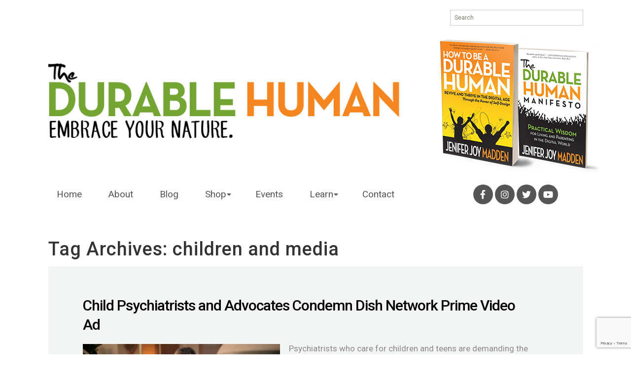

--- FILE ---
content_type: text/html; charset=UTF-8
request_url: https://durablehuman.com/tag/children-and-media/
body_size: 14687
content:

<!DOCTYPE html>
<!--[if IE 7]>
<html class="ie ie7" lang="en-US">
<![endif]-->
<!--[if IE 8]>
<html class="ie ie8" lang="en-US">
<![endif]-->
<!--[if !(IE 7) | !(IE 8)  ]><!-->
<html lang="en-US">
<!--<![endif]-->
<head>
	<meta charset="UTF-8"><!-- 111 -->
	<meta name="viewport" content="width=device-width">
	<title>children and media - The Durable Human</title>
	<link rel="preconnect" href="https://fonts.googleapis.com">
	<link rel="preconnect" href="https://fonts.gstatic.com" crossorigin>
	<link href="https://fonts.googleapis.com/css2?family=Roboto+Condensed:wght@400;700&family=Roboto:ital,wght@0,100;0,300;0,400;0,500;0,700;0,900;1,100;1,300;1,400;1,500;1,700;1,900&display=swap" rel="stylesheet">
	<link href="https://fonts.googleapis.com/css2?family=Just+Another+Hand&family=Yanone+Kaffeesatz:wght@200;300;400;700&display=swap" rel="stylesheet">
	<link rel="shortcut icon" href="https://durablehuman.com/wp-content/themes/durablehuman-new/favicon.png" />
	<link rel="profile" href="http://gmpg.org/xfn/11">
	<link rel="pingback" href="https://durablehuman.com/xmlrpc.php">
	<!--[if lt IE 9]>
	<script src="https://durablehuman.com/wp-content/themes/durablehuman-new/js/html5.js"></script>
	<![endif]-->
	<link href="https://durablehuman.com/wp-content/themes/durablehuman-new/css/bootstrap.min.css" rel="stylesheet">
	<meta name='robots' content='index, follow, max-image-preview:large, max-snippet:-1, max-video-preview:-1' />
	<style>img:is([sizes="auto" i], [sizes^="auto," i]) { contain-intrinsic-size: 3000px 1500px }</style>
	
	<!-- This site is optimized with the Yoast SEO Premium plugin v20.11 (Yoast SEO v24.8.1) - https://yoast.com/wordpress/plugins/seo/ -->
	<meta name="description" content="Tag children and media - The Durable Human Blog" />
	<link rel="canonical" href="https://durablehuman.com/tag/children-and-media/" />
	<meta property="og:locale" content="en_US" />
	<meta property="og:type" content="article" />
	<meta property="og:title" content="children and media - The Durable Human" />
	<meta property="og:description" content="Tag children and media - The Durable Human Blog" />
	<meta property="og:url" content="https://durablehuman.com/tag/children-and-media/" />
	<meta property="og:site_name" content="The Durable Human" />
	<meta name="twitter:card" content="summary_large_image" />
	<script type="application/ld+json" class="yoast-schema-graph">{"@context":"https://schema.org","@graph":[{"@type":"CollectionPage","@id":"https://durablehuman.com/tag/children-and-media/","url":"https://durablehuman.com/tag/children-and-media/","name":"children and media - The Durable Human","isPartOf":{"@id":"https://durablehuman.com/#website"},"primaryImageOfPage":{"@id":"https://durablehuman.com/tag/children-and-media/#primaryimage"},"image":{"@id":"https://durablehuman.com/tag/children-and-media/#primaryimage"},"thumbnailUrl":"https://durablehuman.com/wp-content/uploads/2021/11/Dish-Network-Ad-featured-image.png","description":"Tag children and media - The Durable Human Blog","breadcrumb":{"@id":"https://durablehuman.com/tag/children-and-media/#breadcrumb"},"inLanguage":"en-US"},{"@type":"ImageObject","inLanguage":"en-US","@id":"https://durablehuman.com/tag/children-and-media/#primaryimage","url":"https://durablehuman.com/wp-content/uploads/2021/11/Dish-Network-Ad-featured-image.png","contentUrl":"https://durablehuman.com/wp-content/uploads/2021/11/Dish-Network-Ad-featured-image.png","width":1200,"height":628,"caption":"Grandparents on couch next to baby read parent written instructions on paper"},{"@type":"BreadcrumbList","@id":"https://durablehuman.com/tag/children-and-media/#breadcrumb","itemListElement":[{"@type":"ListItem","position":1,"name":"Home","item":"https://durablehuman.com/"},{"@type":"ListItem","position":2,"name":"children and media"}]},{"@type":"WebSite","@id":"https://durablehuman.com/#website","url":"https://durablehuman.com/","name":"The Durable Human","description":"Practical wisdom for living and parenting in the digital world","publisher":{"@id":"https://durablehuman.com/#organization"},"potentialAction":[{"@type":"SearchAction","target":{"@type":"EntryPoint","urlTemplate":"https://durablehuman.com/?s={search_term_string}"},"query-input":{"@type":"PropertyValueSpecification","valueRequired":true,"valueName":"search_term_string"}}],"inLanguage":"en-US"},{"@type":"Organization","@id":"https://durablehuman.com/#organization","name":"The Durable Human","url":"https://durablehuman.com/","logo":{"@type":"ImageObject","inLanguage":"en-US","@id":"https://durablehuman.com/#/schema/logo/image/","url":"https://durablehuman.com/wp-content/uploads/2018/03/DurableHumanHOMEpage_title-2.png","contentUrl":"https://durablehuman.com/wp-content/uploads/2018/03/DurableHumanHOMEpage_title-2.png","width":441,"height":114,"caption":"The Durable Human"},"image":{"@id":"https://durablehuman.com/#/schema/logo/image/"}}]}</script>
	<!-- / Yoast SEO Premium plugin. -->


<link rel='dns-prefetch' href='//stats.wp.com' />
<link rel='dns-prefetch' href='//fonts.googleapis.com' />
<link rel='dns-prefetch' href='//cdn.openshareweb.com' />
<link rel='dns-prefetch' href='//cdn.shareaholic.net' />
<link rel='dns-prefetch' href='//www.shareaholic.net' />
<link rel='dns-prefetch' href='//analytics.shareaholic.com' />
<link rel='dns-prefetch' href='//recs.shareaholic.com' />
<link rel='dns-prefetch' href='//partner.shareaholic.com' />
<link rel='preconnect' href='//c0.wp.com' />
<link rel="alternate" type="application/rss+xml" title="The Durable Human &raquo; Feed" href="https://durablehuman.com/feed/" />
<link rel="alternate" type="application/rss+xml" title="The Durable Human &raquo; Comments Feed" href="https://durablehuman.com/comments/feed/" />
<link rel="alternate" type="application/rss+xml" title="The Durable Human &raquo; children and media Tag Feed" href="https://durablehuman.com/tag/children-and-media/feed/" />
<!-- Shareaholic - https://www.shareaholic.com -->
<link rel='preload' href='//cdn.shareaholic.net/assets/pub/shareaholic.js' as='script'/>
<script data-no-minify='1' data-cfasync='false'>
_SHR_SETTINGS = {"endpoints":{"local_recs_url":"https:\/\/durablehuman.com\/wp-admin\/admin-ajax.php?action=shareaholic_permalink_related","ajax_url":"https:\/\/durablehuman.com\/wp-admin\/admin-ajax.php","share_counts_url":"https:\/\/durablehuman.com\/wp-admin\/admin-ajax.php?action=shareaholic_share_counts_api"},"site_id":"904006713e41de50c781c9cfdfa632bf"};
</script>
<script data-no-minify='1' data-cfasync='false' src='//cdn.shareaholic.net/assets/pub/shareaholic.js' data-shr-siteid='904006713e41de50c781c9cfdfa632bf' async ></script>

<!-- Shareaholic Content Tags -->
<meta name='shareaholic:site_name' content='The Durable Human' />
<meta name='shareaholic:language' content='en-US' />
<meta name='shareaholic:article_visibility' content='private' />
<meta name='shareaholic:site_id' content='904006713e41de50c781c9cfdfa632bf' />
<meta name='shareaholic:wp_version' content='9.7.13' />

<!-- Shareaholic Content Tags End -->
<script type="text/javascript">
/* <![CDATA[ */
window._wpemojiSettings = {"baseUrl":"https:\/\/s.w.org\/images\/core\/emoji\/15.0.3\/72x72\/","ext":".png","svgUrl":"https:\/\/s.w.org\/images\/core\/emoji\/15.0.3\/svg\/","svgExt":".svg","source":{"concatemoji":"https:\/\/durablehuman.com\/wp-includes\/js\/wp-emoji-release.min.js?ver=6.7.4"}};
/*! This file is auto-generated */
!function(i,n){var o,s,e;function c(e){try{var t={supportTests:e,timestamp:(new Date).valueOf()};sessionStorage.setItem(o,JSON.stringify(t))}catch(e){}}function p(e,t,n){e.clearRect(0,0,e.canvas.width,e.canvas.height),e.fillText(t,0,0);var t=new Uint32Array(e.getImageData(0,0,e.canvas.width,e.canvas.height).data),r=(e.clearRect(0,0,e.canvas.width,e.canvas.height),e.fillText(n,0,0),new Uint32Array(e.getImageData(0,0,e.canvas.width,e.canvas.height).data));return t.every(function(e,t){return e===r[t]})}function u(e,t,n){switch(t){case"flag":return n(e,"\ud83c\udff3\ufe0f\u200d\u26a7\ufe0f","\ud83c\udff3\ufe0f\u200b\u26a7\ufe0f")?!1:!n(e,"\ud83c\uddfa\ud83c\uddf3","\ud83c\uddfa\u200b\ud83c\uddf3")&&!n(e,"\ud83c\udff4\udb40\udc67\udb40\udc62\udb40\udc65\udb40\udc6e\udb40\udc67\udb40\udc7f","\ud83c\udff4\u200b\udb40\udc67\u200b\udb40\udc62\u200b\udb40\udc65\u200b\udb40\udc6e\u200b\udb40\udc67\u200b\udb40\udc7f");case"emoji":return!n(e,"\ud83d\udc26\u200d\u2b1b","\ud83d\udc26\u200b\u2b1b")}return!1}function f(e,t,n){var r="undefined"!=typeof WorkerGlobalScope&&self instanceof WorkerGlobalScope?new OffscreenCanvas(300,150):i.createElement("canvas"),a=r.getContext("2d",{willReadFrequently:!0}),o=(a.textBaseline="top",a.font="600 32px Arial",{});return e.forEach(function(e){o[e]=t(a,e,n)}),o}function t(e){var t=i.createElement("script");t.src=e,t.defer=!0,i.head.appendChild(t)}"undefined"!=typeof Promise&&(o="wpEmojiSettingsSupports",s=["flag","emoji"],n.supports={everything:!0,everythingExceptFlag:!0},e=new Promise(function(e){i.addEventListener("DOMContentLoaded",e,{once:!0})}),new Promise(function(t){var n=function(){try{var e=JSON.parse(sessionStorage.getItem(o));if("object"==typeof e&&"number"==typeof e.timestamp&&(new Date).valueOf()<e.timestamp+604800&&"object"==typeof e.supportTests)return e.supportTests}catch(e){}return null}();if(!n){if("undefined"!=typeof Worker&&"undefined"!=typeof OffscreenCanvas&&"undefined"!=typeof URL&&URL.createObjectURL&&"undefined"!=typeof Blob)try{var e="postMessage("+f.toString()+"("+[JSON.stringify(s),u.toString(),p.toString()].join(",")+"));",r=new Blob([e],{type:"text/javascript"}),a=new Worker(URL.createObjectURL(r),{name:"wpTestEmojiSupports"});return void(a.onmessage=function(e){c(n=e.data),a.terminate(),t(n)})}catch(e){}c(n=f(s,u,p))}t(n)}).then(function(e){for(var t in e)n.supports[t]=e[t],n.supports.everything=n.supports.everything&&n.supports[t],"flag"!==t&&(n.supports.everythingExceptFlag=n.supports.everythingExceptFlag&&n.supports[t]);n.supports.everythingExceptFlag=n.supports.everythingExceptFlag&&!n.supports.flag,n.DOMReady=!1,n.readyCallback=function(){n.DOMReady=!0}}).then(function(){return e}).then(function(){var e;n.supports.everything||(n.readyCallback(),(e=n.source||{}).concatemoji?t(e.concatemoji):e.wpemoji&&e.twemoji&&(t(e.twemoji),t(e.wpemoji)))}))}((window,document),window._wpemojiSettings);
/* ]]> */
</script>
<style id='wp-emoji-styles-inline-css' type='text/css'>

	img.wp-smiley, img.emoji {
		display: inline !important;
		border: none !important;
		box-shadow: none !important;
		height: 1em !important;
		width: 1em !important;
		margin: 0 0.07em !important;
		vertical-align: -0.1em !important;
		background: none !important;
		padding: 0 !important;
	}
</style>
<link rel='stylesheet' id='wp-block-library-css' href='https://c0.wp.com/c/6.7.4/wp-includes/css/dist/block-library/style.min.css' type='text/css' media='all' />
<link rel='stylesheet' id='mediaelement-css' href='https://c0.wp.com/c/6.7.4/wp-includes/js/mediaelement/mediaelementplayer-legacy.min.css' type='text/css' media='all' />
<link rel='stylesheet' id='wp-mediaelement-css' href='https://c0.wp.com/c/6.7.4/wp-includes/js/mediaelement/wp-mediaelement.min.css' type='text/css' media='all' />
<style id='jetpack-sharing-buttons-style-inline-css' type='text/css'>
.jetpack-sharing-buttons__services-list{display:flex;flex-direction:row;flex-wrap:wrap;gap:0;list-style-type:none;margin:5px;padding:0}.jetpack-sharing-buttons__services-list.has-small-icon-size{font-size:12px}.jetpack-sharing-buttons__services-list.has-normal-icon-size{font-size:16px}.jetpack-sharing-buttons__services-list.has-large-icon-size{font-size:24px}.jetpack-sharing-buttons__services-list.has-huge-icon-size{font-size:36px}@media print{.jetpack-sharing-buttons__services-list{display:none!important}}.editor-styles-wrapper .wp-block-jetpack-sharing-buttons{gap:0;padding-inline-start:0}ul.jetpack-sharing-buttons__services-list.has-background{padding:1.25em 2.375em}
</style>
<style id='classic-theme-styles-inline-css' type='text/css'>
/*! This file is auto-generated */
.wp-block-button__link{color:#fff;background-color:#32373c;border-radius:9999px;box-shadow:none;text-decoration:none;padding:calc(.667em + 2px) calc(1.333em + 2px);font-size:1.125em}.wp-block-file__button{background:#32373c;color:#fff;text-decoration:none}
</style>
<style id='global-styles-inline-css' type='text/css'>
:root{--wp--preset--aspect-ratio--square: 1;--wp--preset--aspect-ratio--4-3: 4/3;--wp--preset--aspect-ratio--3-4: 3/4;--wp--preset--aspect-ratio--3-2: 3/2;--wp--preset--aspect-ratio--2-3: 2/3;--wp--preset--aspect-ratio--16-9: 16/9;--wp--preset--aspect-ratio--9-16: 9/16;--wp--preset--color--black: #000000;--wp--preset--color--cyan-bluish-gray: #abb8c3;--wp--preset--color--white: #ffffff;--wp--preset--color--pale-pink: #f78da7;--wp--preset--color--vivid-red: #cf2e2e;--wp--preset--color--luminous-vivid-orange: #ff6900;--wp--preset--color--luminous-vivid-amber: #fcb900;--wp--preset--color--light-green-cyan: #7bdcb5;--wp--preset--color--vivid-green-cyan: #00d084;--wp--preset--color--pale-cyan-blue: #8ed1fc;--wp--preset--color--vivid-cyan-blue: #0693e3;--wp--preset--color--vivid-purple: #9b51e0;--wp--preset--gradient--vivid-cyan-blue-to-vivid-purple: linear-gradient(135deg,rgba(6,147,227,1) 0%,rgb(155,81,224) 100%);--wp--preset--gradient--light-green-cyan-to-vivid-green-cyan: linear-gradient(135deg,rgb(122,220,180) 0%,rgb(0,208,130) 100%);--wp--preset--gradient--luminous-vivid-amber-to-luminous-vivid-orange: linear-gradient(135deg,rgba(252,185,0,1) 0%,rgba(255,105,0,1) 100%);--wp--preset--gradient--luminous-vivid-orange-to-vivid-red: linear-gradient(135deg,rgba(255,105,0,1) 0%,rgb(207,46,46) 100%);--wp--preset--gradient--very-light-gray-to-cyan-bluish-gray: linear-gradient(135deg,rgb(238,238,238) 0%,rgb(169,184,195) 100%);--wp--preset--gradient--cool-to-warm-spectrum: linear-gradient(135deg,rgb(74,234,220) 0%,rgb(151,120,209) 20%,rgb(207,42,186) 40%,rgb(238,44,130) 60%,rgb(251,105,98) 80%,rgb(254,248,76) 100%);--wp--preset--gradient--blush-light-purple: linear-gradient(135deg,rgb(255,206,236) 0%,rgb(152,150,240) 100%);--wp--preset--gradient--blush-bordeaux: linear-gradient(135deg,rgb(254,205,165) 0%,rgb(254,45,45) 50%,rgb(107,0,62) 100%);--wp--preset--gradient--luminous-dusk: linear-gradient(135deg,rgb(255,203,112) 0%,rgb(199,81,192) 50%,rgb(65,88,208) 100%);--wp--preset--gradient--pale-ocean: linear-gradient(135deg,rgb(255,245,203) 0%,rgb(182,227,212) 50%,rgb(51,167,181) 100%);--wp--preset--gradient--electric-grass: linear-gradient(135deg,rgb(202,248,128) 0%,rgb(113,206,126) 100%);--wp--preset--gradient--midnight: linear-gradient(135deg,rgb(2,3,129) 0%,rgb(40,116,252) 100%);--wp--preset--font-size--small: 13px;--wp--preset--font-size--medium: 20px;--wp--preset--font-size--large: 36px;--wp--preset--font-size--x-large: 42px;--wp--preset--spacing--20: 0.44rem;--wp--preset--spacing--30: 0.67rem;--wp--preset--spacing--40: 1rem;--wp--preset--spacing--50: 1.5rem;--wp--preset--spacing--60: 2.25rem;--wp--preset--spacing--70: 3.38rem;--wp--preset--spacing--80: 5.06rem;--wp--preset--shadow--natural: 6px 6px 9px rgba(0, 0, 0, 0.2);--wp--preset--shadow--deep: 12px 12px 50px rgba(0, 0, 0, 0.4);--wp--preset--shadow--sharp: 6px 6px 0px rgba(0, 0, 0, 0.2);--wp--preset--shadow--outlined: 6px 6px 0px -3px rgba(255, 255, 255, 1), 6px 6px rgba(0, 0, 0, 1);--wp--preset--shadow--crisp: 6px 6px 0px rgba(0, 0, 0, 1);}:where(.is-layout-flex){gap: 0.5em;}:where(.is-layout-grid){gap: 0.5em;}body .is-layout-flex{display: flex;}.is-layout-flex{flex-wrap: wrap;align-items: center;}.is-layout-flex > :is(*, div){margin: 0;}body .is-layout-grid{display: grid;}.is-layout-grid > :is(*, div){margin: 0;}:where(.wp-block-columns.is-layout-flex){gap: 2em;}:where(.wp-block-columns.is-layout-grid){gap: 2em;}:where(.wp-block-post-template.is-layout-flex){gap: 1.25em;}:where(.wp-block-post-template.is-layout-grid){gap: 1.25em;}.has-black-color{color: var(--wp--preset--color--black) !important;}.has-cyan-bluish-gray-color{color: var(--wp--preset--color--cyan-bluish-gray) !important;}.has-white-color{color: var(--wp--preset--color--white) !important;}.has-pale-pink-color{color: var(--wp--preset--color--pale-pink) !important;}.has-vivid-red-color{color: var(--wp--preset--color--vivid-red) !important;}.has-luminous-vivid-orange-color{color: var(--wp--preset--color--luminous-vivid-orange) !important;}.has-luminous-vivid-amber-color{color: var(--wp--preset--color--luminous-vivid-amber) !important;}.has-light-green-cyan-color{color: var(--wp--preset--color--light-green-cyan) !important;}.has-vivid-green-cyan-color{color: var(--wp--preset--color--vivid-green-cyan) !important;}.has-pale-cyan-blue-color{color: var(--wp--preset--color--pale-cyan-blue) !important;}.has-vivid-cyan-blue-color{color: var(--wp--preset--color--vivid-cyan-blue) !important;}.has-vivid-purple-color{color: var(--wp--preset--color--vivid-purple) !important;}.has-black-background-color{background-color: var(--wp--preset--color--black) !important;}.has-cyan-bluish-gray-background-color{background-color: var(--wp--preset--color--cyan-bluish-gray) !important;}.has-white-background-color{background-color: var(--wp--preset--color--white) !important;}.has-pale-pink-background-color{background-color: var(--wp--preset--color--pale-pink) !important;}.has-vivid-red-background-color{background-color: var(--wp--preset--color--vivid-red) !important;}.has-luminous-vivid-orange-background-color{background-color: var(--wp--preset--color--luminous-vivid-orange) !important;}.has-luminous-vivid-amber-background-color{background-color: var(--wp--preset--color--luminous-vivid-amber) !important;}.has-light-green-cyan-background-color{background-color: var(--wp--preset--color--light-green-cyan) !important;}.has-vivid-green-cyan-background-color{background-color: var(--wp--preset--color--vivid-green-cyan) !important;}.has-pale-cyan-blue-background-color{background-color: var(--wp--preset--color--pale-cyan-blue) !important;}.has-vivid-cyan-blue-background-color{background-color: var(--wp--preset--color--vivid-cyan-blue) !important;}.has-vivid-purple-background-color{background-color: var(--wp--preset--color--vivid-purple) !important;}.has-black-border-color{border-color: var(--wp--preset--color--black) !important;}.has-cyan-bluish-gray-border-color{border-color: var(--wp--preset--color--cyan-bluish-gray) !important;}.has-white-border-color{border-color: var(--wp--preset--color--white) !important;}.has-pale-pink-border-color{border-color: var(--wp--preset--color--pale-pink) !important;}.has-vivid-red-border-color{border-color: var(--wp--preset--color--vivid-red) !important;}.has-luminous-vivid-orange-border-color{border-color: var(--wp--preset--color--luminous-vivid-orange) !important;}.has-luminous-vivid-amber-border-color{border-color: var(--wp--preset--color--luminous-vivid-amber) !important;}.has-light-green-cyan-border-color{border-color: var(--wp--preset--color--light-green-cyan) !important;}.has-vivid-green-cyan-border-color{border-color: var(--wp--preset--color--vivid-green-cyan) !important;}.has-pale-cyan-blue-border-color{border-color: var(--wp--preset--color--pale-cyan-blue) !important;}.has-vivid-cyan-blue-border-color{border-color: var(--wp--preset--color--vivid-cyan-blue) !important;}.has-vivid-purple-border-color{border-color: var(--wp--preset--color--vivid-purple) !important;}.has-vivid-cyan-blue-to-vivid-purple-gradient-background{background: var(--wp--preset--gradient--vivid-cyan-blue-to-vivid-purple) !important;}.has-light-green-cyan-to-vivid-green-cyan-gradient-background{background: var(--wp--preset--gradient--light-green-cyan-to-vivid-green-cyan) !important;}.has-luminous-vivid-amber-to-luminous-vivid-orange-gradient-background{background: var(--wp--preset--gradient--luminous-vivid-amber-to-luminous-vivid-orange) !important;}.has-luminous-vivid-orange-to-vivid-red-gradient-background{background: var(--wp--preset--gradient--luminous-vivid-orange-to-vivid-red) !important;}.has-very-light-gray-to-cyan-bluish-gray-gradient-background{background: var(--wp--preset--gradient--very-light-gray-to-cyan-bluish-gray) !important;}.has-cool-to-warm-spectrum-gradient-background{background: var(--wp--preset--gradient--cool-to-warm-spectrum) !important;}.has-blush-light-purple-gradient-background{background: var(--wp--preset--gradient--blush-light-purple) !important;}.has-blush-bordeaux-gradient-background{background: var(--wp--preset--gradient--blush-bordeaux) !important;}.has-luminous-dusk-gradient-background{background: var(--wp--preset--gradient--luminous-dusk) !important;}.has-pale-ocean-gradient-background{background: var(--wp--preset--gradient--pale-ocean) !important;}.has-electric-grass-gradient-background{background: var(--wp--preset--gradient--electric-grass) !important;}.has-midnight-gradient-background{background: var(--wp--preset--gradient--midnight) !important;}.has-small-font-size{font-size: var(--wp--preset--font-size--small) !important;}.has-medium-font-size{font-size: var(--wp--preset--font-size--medium) !important;}.has-large-font-size{font-size: var(--wp--preset--font-size--large) !important;}.has-x-large-font-size{font-size: var(--wp--preset--font-size--x-large) !important;}
:where(.wp-block-post-template.is-layout-flex){gap: 1.25em;}:where(.wp-block-post-template.is-layout-grid){gap: 1.25em;}
:where(.wp-block-columns.is-layout-flex){gap: 2em;}:where(.wp-block-columns.is-layout-grid){gap: 2em;}
:root :where(.wp-block-pullquote){font-size: 1.5em;line-height: 1.6;}
</style>
<link rel='stylesheet' id='contact-form-7-css' href='https://durablehuman.com/wp-content/plugins/contact-form-7/includes/css/styles.css?ver=6.0.5' type='text/css' media='all' />
<link rel='stylesheet' id='stcr-style-css' href='https://durablehuman.com/wp-content/plugins/subscribe-to-comments-reloaded/includes/css/stcr-style.css?ver=6.7.4' type='text/css' media='all' />
<link rel='stylesheet' id='widgetopts-styles-css' href='https://durablehuman.com/wp-content/plugins/widget-options/assets/css/widget-options.css?ver=4.1.1' type='text/css' media='all' />
<link rel='stylesheet' id='twentythirteen-fonts-css' href='//fonts.googleapis.com/css?family=Source+Sans+Pro%3A300%2C400%2C700%2C300italic%2C400italic%2C700italic%7CBitter%3A400%2C700&#038;subset=latin%2Clatin-ext' type='text/css' media='all' />
<link rel='stylesheet' id='genericons-css' href='https://c0.wp.com/p/jetpack/14.5/_inc/genericons/genericons/genericons.css' type='text/css' media='all' />
<link rel='stylesheet' id='twentythirteen-style-css' href='https://durablehuman.com/wp-content/themes/durablehuman-new/style.css?ver=2013-07-18' type='text/css' media='all' />
<!--[if lt IE 9]>
<link rel='stylesheet' id='twentythirteen-ie-css' href='https://durablehuman.com/wp-content/themes/durablehuman-new/css/ie.css?ver=2013-07-18' type='text/css' media='all' />
<![endif]-->
<style id='akismet-widget-style-inline-css' type='text/css'>

			.a-stats {
				--akismet-color-mid-green: #357b49;
				--akismet-color-white: #fff;
				--akismet-color-light-grey: #f6f7f7;

				max-width: 350px;
				width: auto;
			}

			.a-stats * {
				all: unset;
				box-sizing: border-box;
			}

			.a-stats strong {
				font-weight: 600;
			}

			.a-stats a.a-stats__link,
			.a-stats a.a-stats__link:visited,
			.a-stats a.a-stats__link:active {
				background: var(--akismet-color-mid-green);
				border: none;
				box-shadow: none;
				border-radius: 8px;
				color: var(--akismet-color-white);
				cursor: pointer;
				display: block;
				font-family: -apple-system, BlinkMacSystemFont, 'Segoe UI', 'Roboto', 'Oxygen-Sans', 'Ubuntu', 'Cantarell', 'Helvetica Neue', sans-serif;
				font-weight: 500;
				padding: 12px;
				text-align: center;
				text-decoration: none;
				transition: all 0.2s ease;
			}

			/* Extra specificity to deal with TwentyTwentyOne focus style */
			.widget .a-stats a.a-stats__link:focus {
				background: var(--akismet-color-mid-green);
				color: var(--akismet-color-white);
				text-decoration: none;
			}

			.a-stats a.a-stats__link:hover {
				filter: brightness(110%);
				box-shadow: 0 4px 12px rgba(0, 0, 0, 0.06), 0 0 2px rgba(0, 0, 0, 0.16);
			}

			.a-stats .count {
				color: var(--akismet-color-white);
				display: block;
				font-size: 1.5em;
				line-height: 1.4;
				padding: 0 13px;
				white-space: nowrap;
			}
		
</style>
<script type="text/javascript" src="https://c0.wp.com/c/6.7.4/wp-includes/js/jquery/jquery.min.js" id="jquery-core-js"></script>
<script type="text/javascript" src="https://c0.wp.com/c/6.7.4/wp-includes/js/jquery/jquery-migrate.min.js" id="jquery-migrate-js"></script>
<link rel="https://api.w.org/" href="https://durablehuman.com/wp-json/" /><link rel="alternate" title="JSON" type="application/json" href="https://durablehuman.com/wp-json/wp/v2/tags/579" /><link rel="EditURI" type="application/rsd+xml" title="RSD" href="https://durablehuman.com/xmlrpc.php?rsd" />
<meta name="generator" content="WordPress 6.7.4" />
	<style>img#wpstats{display:none}</style>
			<style type="text/css" id="twentythirteen-header-css">
			.site-header {
			background: url(https://durablehuman.com/wp-content/themes/durablehuman-new/images/headers/circle.png) no-repeat scroll top;
			background-size: 1600px auto;
		}
		</style>
		<link href="https://durablehuman.com/wp-content/themes/durablehuman-new/css/all.min.css" rel="stylesheet">
</head>
<body class="archive tag tag-children-and-media tag-579 single-author">
<div id="wrapper">
<div id="pageContainer">
	<div id="top-header-social">
		<ul class="social-icons">
			<li><a href="https://www.facebook.com/durablehuman/" target="_blank"><i class="fab fa-facebook-f"></i></a></li>
			<li><a href="https://instagram.com/durablehuman" target="_blank"><i class="fab fa-instagram"></i></a></li>
			<li><a href="https://twitter.com/DurableHuman" target="_blank"><i class="fab fa-twitter"></i></a></li>
			<li><a href="https://www.youtube.com/channel/UCmNPfPl3mDq-wmwthR2YOow/featured" target="_blank"><i class="fab fa-youtube"></i></a></li>
		</ul>
	</div>
	<div id="search-form">
		<form action="/" class="search-form" method="get" role="search">
			<label>
				<span class="screen-reader-text">Search for:</span>
				<input type="search" title="Search for:" name="s" value="" placeholder="Search" class="search-field">
			</label>
			<input type="submit" value="Search" class="search-submit">
		</form>
	</div>
<div id="logo"><a href="/"><img src="https://durablehuman.com/wp-content/themes/durablehuman-new/images/the-durable-human-logo.png" alt="The Durable Human"></a></div>
<div id="quoteBoxGallery" class="header-books">
	<a href="http://amzn.to/1QXpncw" target="_blank"><img src="/wp-content/uploads/2016/05/header-books.png" alt="Durable Human (2 book series)"></a>
	<div id="header-social">
		<ul class="social-icons">
			<li><a href="https://www.facebook.com/durablehuman/" target="_blank"><i class="fab fa-facebook-f"></i></a></li>
			<li><a href="https://instagram.com/durablehuman" target="_blank"><i class="fab fa-instagram"></i></a></li>
			<li><a href="https://twitter.com/DurableHuman" target="_blank"><i class="fab fa-twitter"></i></a></li>
			<li><a href="https://www.youtube.com/channel/UCmNPfPl3mDq-wmwthR2YOow/featured" target="_blank"><i class="fab fa-youtube"></i></a></li>
		</ul>
	</div>
</div>
<div id="mainContent">
	<div id="contentLeft">

		<div id="navbar" class="navbar">
			<nav id="site-navigation" class="navigation main-navigation" role="navigation">
				<form action="/" class="search-form mobile-search" method="get" role="search">
					<label>
						<span class="screen-reader-text">Search for:</span>
						<input type="search" title="Search for:" name="s" value="" placeholder="Search" class="search-field">
					</label>
					<input type="submit" value="Search" class="search-submit">
				</form>
				<h3 class="menu-toggle">Menu</h3>
				<a class="screen-reader-text skip-link" href="#content" title="Skip to content">Skip to content</a>
				<div class="menu-mainnav-container"><ul id="menu-mainnav" class="nav-menu"><li id="menu-item-2459" class="menu-item menu-item-type-custom menu-item-object-custom menu-item-2459"><a href="/">Home</a></li>
<li id="menu-item-7569" class="menu-item menu-item-type-post_type menu-item-object-page menu-item-7569"><a href="https://durablehuman.com/about-the-durable-human-and-jenifer-joy-madden/">About</a></li>
<li id="menu-item-2741" class="menu-item menu-item-type-taxonomy menu-item-object-category menu-item-2741"><a href="https://durablehuman.com/category/durable-human-blog/">Blog</a></li>
<li id="menu-item-8375" class="menu-item menu-item-type-post_type menu-item-object-page menu-item-has-children menu-item-8375"><a href="https://durablehuman.com/durable-human-products-books-courses-tech-hygiene-tools-clothes-mugs/">Shop</a>
<ul class="sub-menu">
	<li id="menu-item-4449" class="menu-item menu-item-type-post_type menu-item-object-page menu-item-4449"><a href="https://durablehuman.com/durable-human-books/">Books</a></li>
	<li id="menu-item-8396" class="menu-item menu-item-type-custom menu-item-object-custom menu-item-8396"><a target="_blank" href="https://durableu.teachable.com/p/wise-parents-guide-new-parents-confidence-kickstart/">Courses</a></li>
	<li id="menu-item-8376" class="menu-item menu-item-type-custom menu-item-object-custom menu-item-8376"><a target="_blank" href="https://durablehumanshop.square.site/s/shop">Goods</a></li>
	<li id="menu-item-7570" class="menu-item menu-item-type-post_type menu-item-object-page menu-item-7570"><a href="https://durablehuman.com/durable-human-clothes/">Clothing</a></li>
	<li id="menu-item-8284" class="menu-item menu-item-type-post_type menu-item-object-page menu-item-8284"><a href="https://durablehuman.com/durable-human-mugs/">Mugs</a></li>
</ul>
</li>
<li id="menu-item-7572" class="menu-item menu-item-type-post_type menu-item-object-page menu-item-7572"><a href="https://durablehuman.com/durable-human-events-and-tours/">Events</a></li>
<li id="menu-item-8285" class="menu-item menu-item-type-custom menu-item-object-custom menu-item-has-children menu-item-8285"><a href="#">Learn</a>
<ul class="sub-menu">
	<li id="menu-item-5937" class="menu-item menu-item-type-custom menu-item-object-custom menu-item-5937"><a target="_blank" href="https://durableu.teachable.com/p/wise-parents-guide-new-parents-confidence-kickstart/">Online Courses</a></li>
	<li id="menu-item-7578" class="menu-item menu-item-type-post_type menu-item-object-post menu-item-7578"><a href="https://durablehuman.com/virtual-autism-new-threat-toddlers-too-much-screen-time/">Virtual Autism</a></li>
	<li id="menu-item-7576" class="menu-item menu-item-type-post_type menu-item-object-page menu-item-7576"><a href="https://durablehuman.com/learn/watch-the-tedx/">Watch the TEDx</a></li>
	<li id="menu-item-7575" class="menu-item menu-item-type-post_type menu-item-object-page menu-item-7575"><a href="https://durablehuman.com/learn/broccoli-brain/">Broccoli Brain</a></li>
	<li id="menu-item-7574" class="menu-item menu-item-type-post_type menu-item-object-page menu-item-7574"><a href="https://durablehuman.com/learn/take-the-durable-family-pledge/">Family Pledges</a></li>
	<li id="menu-item-9316" class="menu-item menu-item-type-post_type menu-item-object-page menu-item-9316"><a href="https://durablehuman.com/early-childhood-alliance/">Harms Prevention Alliance</a></li>
</ul>
</li>
<li id="menu-item-7579" class="menu-item menu-item-type-post_type menu-item-object-page menu-item-7579"><a href="https://durablehuman.com/contact/">Contact</a></li>
</ul></div>			</nav><!-- #site-navigation -->
		</div><!-- #navbar -->

		<div class="highlight">
			<a target="_blank" href="http://www.amazon.com/gp/product/B00TRYFPMS/ref=as_li_tl?ie=UTF8&amp;camp=1789&amp;creative=390957&amp;creativeASIN=B00TRYFPMS&amp;linkCode=as2&amp;tag=thedurhum-20"><img width="218" height="396" src="https://durablehuman.com/wp-content/uploads/2015/02/DurableHuman_web-callout_new-R2.jpg" style="max-width: 100%;" class="attachment-full aligncenter" alt=""></a>
		</div>


	<div id="blog">
		<div id="blogSummary">

					<header class="archive-header">
				<h1 class="archive-title">Tag Archives: children and media</h1>

							</header><!-- .archive-header -->

										
<article id="post-8064" class="post-8064 post type-post status-publish format-standard has-post-thumbnail hentry category-durable-human-blog category-parenting category-technology tag-aap-screen-recommendations tag-children-and-media tag-dish-network tag-environment tag-health tag-mental-health tag-prime-video">
	<header class="entry-header">
		

				<h2 class="entry-title">
			<a href="https://durablehuman.com/child-psychiatrists-advocates-condemn-dish-network-prime-video-ad/" rel="bookmark">Child Psychiatrists and Advocates Condemn Dish Network Prime Video Ad</a>
		</h2>
		
			</header><!-- .entry-header -->

		<div class="entry-content">
			<div class="entry-thumbnail">
			<img width="500" height="350" src="https://durablehuman.com/wp-content/uploads/2021/11/Dish-Network-Ad-featured-image-500x350.png" class="attachment-post-thumbnail size-post-thumbnail wp-post-image" alt="Grandparents on couch next to baby read parent written instructions on paper" decoding="async" fetchpriority="high" />		</div>
				<div style='display:none;' class='shareaholic-canvas' data-app='share_buttons' data-title='Child Psychiatrists and Advocates Condemn Dish Network Prime Video Ad' data-link='https://durablehuman.com/child-psychiatrists-advocates-condemn-dish-network-prime-video-ad/' data-app-id-name='category_above_content'></div>
<p>Psychiatrists who care for children and teens are demanding the removal of a Dish Network Prime Video ad because it gives the impression it’s OK to park an infant in front of a TV.  </p>
<p>The American Academy of Child and Adolescent Psychiatry’s Media Committee writes in a letter to Dish:  </p>
<p>“Infants and toddlers need hands-on exploration and social interaction with their caregivers to adequately develop cognitive, motor, and social-emotional skills. These abilities cannot be learned by infants and toddlers from two-dimensional impersonal digital media.”</p>
<p>The “<a href="https://www.ispot.tv/ad/OvPp/dish-network-babysitting-prime-video">Babysitting: Prime Video</a>” ad goes like this: <a href="https://durablehuman.com/child-psychiatrists-advocates-condemn-dish-network-prime-video-ad/#more-8064" class="more-link">Continue reading <span class="meta-nav">&rarr;</span></a></p><div style='display:none;' class='shareaholic-canvas' data-app='share_buttons' data-title='Child Psychiatrists and Advocates Condemn Dish Network Prime Video Ad' data-link='https://durablehuman.com/child-psychiatrists-advocates-condemn-dish-network-prime-video-ad/' data-app-id-name='category_below_content'></div>			<div id="metaContent">

<div id="metaList">
<div class="entry-meta">
			<span class="date"><a href="https://durablehuman.com/child-psychiatrists-advocates-condemn-dish-network-prime-video-ad/" title="Permalink to Child Psychiatrists and Advocates Condemn Dish Network Prime Video Ad" rel="bookmark"><time class="entry-date" datetime="2021-11-03T10:57:25-04:00">November 3, 2021</time></a><br /></span><span class="tags-links"><a href="https://durablehuman.com/tag/aap-screen-recommendations/" rel="tag">AAP screen recommendations</a>, <a href="https://durablehuman.com/tag/children-and-media/" rel="tag">children and media</a>, <a href="https://durablehuman.com/tag/dish-network/" rel="tag">dish network</a>, <a href="https://durablehuman.com/tag/environment/" rel="tag">environment</a>, <a href="https://durablehuman.com/tag/health/" rel="tag">health</a>, <a href="https://durablehuman.com/tag/mental-health/" rel="tag">mental health</a>, <a href="https://durablehuman.com/tag/prime-video/" rel="tag">prime video</a></span><br />					</div><!-- .entry-meta --></div>
		
		<div id="metaComment">				<div class="comments-link">
				<a href="https://durablehuman.com/child-psychiatrists-advocates-condemn-dish-network-prime-video-ad/#respond"><span class="leave-reply">Leave a comment</span></a>			</div><!-- .comments-link -->
		</div></div>


	</div><!-- .entry-content -->
	

</article><!-- #post -->


			
			
		
		</div>
	</div><!-- end blog -->

	</div><!-- end contentLeft -->

</div><!-- end mainContent -->


</div><!-- end pageContainer -->

<div id="footerContent">
	<div id="pageContainer">
		<div id="footerMenus">
			<a href="/"><img style="display: block; margin-bottom: 35px;" src="https://durablehuman.com/wp-content/themes/durablehuman-new/images/footer-logo.png" alt="The Durable Human"></a>
			<div id="footerNav"><aside id="nav_menu-4" class="widget widget_nav_menu"><div class="menu-footer-nav-container"><ul id="menu-footer-nav" class="menu"><li id="menu-item-2430" class="menu-item menu-item-type-custom menu-item-object-custom menu-item-2430"><a href="/">Home</a></li>
<li id="menu-item-7580" class="menu-item menu-item-type-taxonomy menu-item-object-category menu-item-7580"><a href="https://durablehuman.com/category/durable-human-blog/">Blog</a></li>
<li id="menu-item-2434" class="menu-item menu-item-type-post_type menu-item-object-page menu-item-2434"><a href="https://durablehuman.com/services/">Services</a></li>
<li id="menu-item-7581" class="menu-item menu-item-type-post_type menu-item-object-page menu-item-7581"><a href="https://durablehuman.com/in-the-news/">In the News with JENIFER JOY MADDEN</a></li>
<li id="menu-item-7587" class="menu-item menu-item-type-post_type menu-item-object-page menu-item-7587"><a href="https://durablehuman.com/for-the-media/">For the Media</a></li>
<li id="menu-item-5696" class="menu-item menu-item-type-post_type menu-item-object-page menu-item-5696"><a href="https://durablehuman.com/privacy-policy/">Privacy Policy</a></li>
<li id="menu-item-7583" class="menu-item menu-item-type-post_type menu-item-object-page menu-item-7583"><a href="https://durablehuman.com/contact/">Contact</a></li>
</ul></div></aside></div>
			<div id="footerCat"><aside id="nav_menu-3" class="widget widget_nav_menu"><h3 class="widget-title">BLOG POSTS BY TOPIC</h3><div class="menu-blog-posts-by-topic-container"><ul id="menu-blog-posts-by-topic" class="menu"><li id="menu-item-2436" class="menu-item menu-item-type-taxonomy menu-item-object-category menu-item-2436"><a href="https://durablehuman.com/category/nature/">» Nature</a></li>
<li id="menu-item-2435" class="menu-item menu-item-type-taxonomy menu-item-object-category menu-item-2435"><a href="https://durablehuman.com/category/autonomy/">» Autonomy</a></li>
<li id="menu-item-2437" class="menu-item menu-item-type-taxonomy menu-item-object-category menu-item-2437"><a href="https://durablehuman.com/category/parenting/">» Parenting</a></li>
<li id="menu-item-2438" class="menu-item menu-item-type-taxonomy menu-item-object-category menu-item-2438"><a href="https://durablehuman.com/category/technology/">» Technology</a></li>
</ul></div></aside></div>
			<div id="footerArchive">
				<h3>ARCHIVES</h3>
				<ul>	<li><a href='https://durablehuman.com/2025/'>2025</a></li>
	<li><a href='https://durablehuman.com/2024/'>2024</a></li>
	<li><a href='https://durablehuman.com/2023/'>2023</a></li>
	<li><a href='https://durablehuman.com/2022/'>2022</a></li>
	<li><a href='https://durablehuman.com/2021/'>2021</a></li>
	<li><a href='https://durablehuman.com/2020/'>2020</a></li>
	<li><a href='https://durablehuman.com/2019/'>2019</a></li>
	<li><a href='https://durablehuman.com/2018/'>2018</a></li>
	<li><a href='https://durablehuman.com/2017/'>2017</a></li>
	<li><a href='https://durablehuman.com/2016/'>2016</a></li>
	<li><a href='https://durablehuman.com/2015/'>2015</a></li>
	<li><a href='https://durablehuman.com/2014/'>2014</a></li>
	<li><a href='https://durablehuman.com/2013/'>2013</a></li>
	<li><a href='https://durablehuman.com/2012/'>2012</a></li>
	<li><a href='https://durablehuman.com/2011/'>2011</a></li>
</ul>
			</div>
		</div><!-- end footerMenus -->
		
		<div id="widgetRecent">
			
		<div id="recent-posts-2" class="widget widget_recent_entries">
		<h3 class="widget-title">Recent posts</h3>
		<ul>
											<li>
					<a href="https://durablehuman.com/just-say-no-to-ai-toys/">Just Say No to AI Toys</a>
											<span class="post-date">November 26, 2025</span>
									</li>
											<li>
					<a href="https://durablehuman.com/turns-out-parents-of-babies-and-toddlers-are-irreplaceable-and-screen-time-is-no-substitute/">Turns out, Parents of Babies and Toddlers are Irreplaceable</a>
											<span class="post-date">June 13, 2025</span>
									</li>
											<li>
					<a href="https://durablehuman.com/if-its-not-your-kid-dont-gift-a-smartphone/">If It’s Not Your Kid, Don’t Gift a Smartphone</a>
											<span class="post-date">November 29, 2024</span>
									</li>
											<li>
					<a href="https://durablehuman.com/study-shows-tablets-phones-other-digital-devices-can-make-preschoolers-more-angry-and-frustrated/">Preventing the Phone-Based Childhood: Attention Preschool Parents</a>
											<span class="post-date">August 30, 2024</span>
									</li>
											<li>
					<a href="https://durablehuman.com/be-an-ed-tech-skeptic-10-ways-teachers-can-heal-the-broken-classroom/">Be an Ed-tech Skeptic: 10 Ways Teachers Can Heal the Broken Classroom</a>
											<span class="post-date">March 26, 2024</span>
									</li>
					</ul>

		</div>		</div>
		
		<div id="widgetLeft">
			<!-- Begin MailChimp Signup Form -->
			<link href="//cdn-images.mailchimp.com/embedcode/classic-081711.css" rel="stylesheet" type="text/css">
			<style type="text/css">
				#mc_embed_signup{background:#fff; clear:left; font:14px Helvetica,Arial,sans-serif; }
				/* Add your own MailChimp form style overrides in your site stylesheet or in this style block.
	   			We recommend moving this block and the preceding CSS link to the HEAD of your HTML file. */
			</style>
			<div id="mc_embed_signup">
				<form action="http://durablehuman.us5.list-manage.com/subscribe/post?u=267b8aa623ceb964de1a7e319&amp;id=5c7901eaac" method="post" id="mc-embedded-subscribe-form" name="mc-embedded-subscribe-form" class="validate" target="_blank" novalidate>
					<h3>JOIN US</h3>
					<p style="padding-bottom: 10px;">Sign up to receive Durable Human News</p>
					<div>
						<!--<label for="mce-EMAIL">Your Email:</label>-->
						<input type="email" value="" name="EMAIL" class="required email" id="mce-EMAIL" placeholder="Enter your email">
					</div>
					<div id="mce-responses" class="clear">
						<div class="response" id="mce-error-response" style="display:none"></div>
						<div class="response" id="mce-success-response" style="display:none"></div>
					</div>
					<div class="clear"><input type="submit" value="Subscribe" name="subscribe" id="mc-embedded-subscribe" class="button"></div>
				</form>
			</div>
			<!--End mc_embed_signup-->
			
			<h3>FREE DURABLE TIPS CARD</h3>
			<p style="padding-bottom: 10px;"><!--7 essential habits for living a durable life. <span style="color:#f69320;"><a href="http://bit.ly/XUlnF3">Tell me where to send it!</a></span>-->Receive a printable list of 7 durability-building habits for adults and kids</p>
			<div>
<div class="wpcf7 no-js" id="wpcf7-f7550-o1" lang="en-US" dir="ltr" data-wpcf7-id="7550">
<div class="screen-reader-response"><p role="status" aria-live="polite" aria-atomic="true"></p> <ul></ul></div>
<form action="/tag/children-and-media/#wpcf7-f7550-o1" method="post" class="wpcf7-form init" aria-label="Contact form" novalidate="novalidate" data-status="init">
<div style="display: none;">
<input type="hidden" name="_wpcf7" value="7550" />
<input type="hidden" name="_wpcf7_version" value="6.0.5" />
<input type="hidden" name="_wpcf7_locale" value="en_US" />
<input type="hidden" name="_wpcf7_unit_tag" value="wpcf7-f7550-o1" />
<input type="hidden" name="_wpcf7_container_post" value="0" />
<input type="hidden" name="_wpcf7_posted_data_hash" value="" />
<input type="hidden" name="_wpcf7_recaptcha_response" value="" />
</div>
<div class="signup-form">
	<div>
		<p><span class="wpcf7-form-control-wrap" data-name="your-email"><input size="40" maxlength="400" class="wpcf7-form-control wpcf7-email wpcf7-validates-as-required wpcf7-text wpcf7-validates-as-email" aria-required="true" aria-invalid="false" placeholder="Enter your email" value="" type="email" name="your-email" /></span>
		</p>
	</div>
	<div>
		<p><input class="wpcf7-form-control wpcf7-submit has-spinner" type="submit" value="Submit" />
		</p>
	</div>
</div><p style="display: none !important;" class="akismet-fields-container" data-prefix="_wpcf7_ak_"><label>&#916;<textarea name="_wpcf7_ak_hp_textarea" cols="45" rows="8" maxlength="100"></textarea></label><input type="hidden" id="ak_js_1" name="_wpcf7_ak_js" value="165"/><script>document.getElementById( "ak_js_1" ).setAttribute( "value", ( new Date() ).getTime() );</script></p><div class="wpcf7-response-output" aria-hidden="true"></div>
</form>
</div>
</div>
		</div>
		
		<div id="widgetMid">
			<aside id="text-4" class="widget widget_text">			<div class="textwidget">“The lively power of his mind prevailed, and forth he marched far beyond the flaming walls of the heavens, as he traversed the immeasurable universe in thought and imagination.” <br />
<span style="font-family: Times, Georgia, serif; font-style: italic; float: right; color: #1c3905; font-size: 13px; padding-top: 5px; font-weight: bold;">– Lucretius 99-55 BC</span></div>
		</aside>		</div>
		
		<div id="footer-social">
			<ul class="social-icons">
				<li><a href="https://www.facebook.com/durablehuman/" target="_blank"><i class="fab fa-facebook-f"></i></a></li>
				<li><a href="https://instagram.com/durablehuman" target="_blank"><i class="fab fa-instagram"></i></a></li>
				<li><a href="https://twitter.com/DurableHuman" target="_blank"><i class="fab fa-twitter"></i></a></li>
				<li><a href="https://www.youtube.com/channel/UCmNPfPl3mDq-wmwthR2YOow/featured" target="_blank"><i class="fab fa-youtube"></i></a></li>
			</ul>
		</div>
		
		<p style="font-family: 'Arial', Helvetica, sans-serif; font-size: 12px; text-align: center; float: left; width: 100%; margin-bottom: -20px; color: #ffffff;">© 2021 Austral Arc LLC <span style="display: inline-block; width: 10px;"></span>Design by <a target="_blank" href="http://monkeypawcreative.com/">MonkeyPAWcreative.com.</a> <br> Some books and other products recommended on this site may be linked to the Amazon Affiliates Program. See <a target="_blank" href="https://www.amazon.com/gp/help/customer/display.html/ref=footer_privacy?ie=UTF8&nodeId=468496">Amazon Privacy notice.</a></p>
	</div>
</div>

</div>


<script type="text/javascript" src="https://c0.wp.com/c/6.7.4/wp-includes/js/dist/hooks.min.js" id="wp-hooks-js"></script>
<script type="text/javascript" src="https://c0.wp.com/c/6.7.4/wp-includes/js/dist/i18n.min.js" id="wp-i18n-js"></script>
<script type="text/javascript" id="wp-i18n-js-after">
/* <![CDATA[ */
wp.i18n.setLocaleData( { 'text direction\u0004ltr': [ 'ltr' ] } );
/* ]]> */
</script>
<script type="text/javascript" src="https://durablehuman.com/wp-content/plugins/contact-form-7/includes/swv/js/index.js?ver=6.0.5" id="swv-js"></script>
<script type="text/javascript" id="contact-form-7-js-before">
/* <![CDATA[ */
var wpcf7 = {
    "api": {
        "root": "https:\/\/durablehuman.com\/wp-json\/",
        "namespace": "contact-form-7\/v1"
    }
};
/* ]]> */
</script>
<script type="text/javascript" src="https://durablehuman.com/wp-content/plugins/contact-form-7/includes/js/index.js?ver=6.0.5" id="contact-form-7-js"></script>
<script type="text/javascript" src="https://c0.wp.com/c/6.7.4/wp-includes/js/imagesloaded.min.js" id="imagesloaded-js"></script>
<script type="text/javascript" src="https://c0.wp.com/c/6.7.4/wp-includes/js/masonry.min.js" id="masonry-js"></script>
<script type="text/javascript" src="https://c0.wp.com/c/6.7.4/wp-includes/js/jquery/jquery.masonry.min.js" id="jquery-masonry-js"></script>
<script type="text/javascript" src="https://durablehuman.com/wp-content/themes/durablehuman-new/js/functions.js?ver=2013-07-18" id="twentythirteen-script-js"></script>
<script type="text/javascript" src="https://www.google.com/recaptcha/api.js?render=6LfTHHoaAAAAANMyA0xZ2mGXLpC_njYcw0Q8MzsV&amp;ver=3.0" id="google-recaptcha-js"></script>
<script type="text/javascript" src="https://c0.wp.com/c/6.7.4/wp-includes/js/dist/vendor/wp-polyfill.min.js" id="wp-polyfill-js"></script>
<script type="text/javascript" id="wpcf7-recaptcha-js-before">
/* <![CDATA[ */
var wpcf7_recaptcha = {
    "sitekey": "6LfTHHoaAAAAANMyA0xZ2mGXLpC_njYcw0Q8MzsV",
    "actions": {
        "homepage": "homepage",
        "contactform": "contactform"
    }
};
/* ]]> */
</script>
<script type="text/javascript" src="https://durablehuman.com/wp-content/plugins/contact-form-7/modules/recaptcha/index.js?ver=6.0.5" id="wpcf7-recaptcha-js"></script>
<script type="text/javascript" id="jetpack-stats-js-before">
/* <![CDATA[ */
_stq = window._stq || [];
_stq.push([ "view", JSON.parse("{\"v\":\"ext\",\"blog\":\"59971894\",\"post\":\"0\",\"tz\":\"-5\",\"srv\":\"durablehuman.com\",\"j\":\"1:14.5\"}") ]);
_stq.push([ "clickTrackerInit", "59971894", "0" ]);
/* ]]> */
</script>
<script type="text/javascript" src="https://stats.wp.com/e-202604.js" id="jetpack-stats-js" defer="defer" data-wp-strategy="defer"></script>
<script defer type="text/javascript" src="https://durablehuman.com/wp-content/plugins/akismet/_inc/akismet-frontend.js?ver=1743854824" id="akismet-frontend-js"></script>

<script type='text/javascript' src='https://durablehuman.com/wp-content/themes/durablehuman-new/js/bootstrap.min.js'></script>
	
<script>
  (function(i,s,o,g,r,a,m){i['GoogleAnalyticsObject']=r;i[r]=i[r]||function(){
  (i[r].q=i[r].q||[]).push(arguments)},i[r].l=1*new Date();a=s.createElement(o),
  m=s.getElementsByTagName(o)[0];a.async=1;a.src=g;m.parentNode.insertBefore(a,m)
  })(window,document,'script','//www.google-analytics.com/analytics.js','ga');

  ga('create', 'UA-44676955-1', 'durablehuman.com');
  ga('send', 'pageview');

</script>
</body>
</html>


--- FILE ---
content_type: text/html; charset=utf-8
request_url: https://www.google.com/recaptcha/api2/anchor?ar=1&k=6LfTHHoaAAAAANMyA0xZ2mGXLpC_njYcw0Q8MzsV&co=aHR0cHM6Ly9kdXJhYmxlaHVtYW4uY29tOjQ0Mw..&hl=en&v=PoyoqOPhxBO7pBk68S4YbpHZ&size=invisible&anchor-ms=20000&execute-ms=30000&cb=4u92u7ptzms4
body_size: 48916
content:
<!DOCTYPE HTML><html dir="ltr" lang="en"><head><meta http-equiv="Content-Type" content="text/html; charset=UTF-8">
<meta http-equiv="X-UA-Compatible" content="IE=edge">
<title>reCAPTCHA</title>
<style type="text/css">
/* cyrillic-ext */
@font-face {
  font-family: 'Roboto';
  font-style: normal;
  font-weight: 400;
  font-stretch: 100%;
  src: url(//fonts.gstatic.com/s/roboto/v48/KFO7CnqEu92Fr1ME7kSn66aGLdTylUAMa3GUBHMdazTgWw.woff2) format('woff2');
  unicode-range: U+0460-052F, U+1C80-1C8A, U+20B4, U+2DE0-2DFF, U+A640-A69F, U+FE2E-FE2F;
}
/* cyrillic */
@font-face {
  font-family: 'Roboto';
  font-style: normal;
  font-weight: 400;
  font-stretch: 100%;
  src: url(//fonts.gstatic.com/s/roboto/v48/KFO7CnqEu92Fr1ME7kSn66aGLdTylUAMa3iUBHMdazTgWw.woff2) format('woff2');
  unicode-range: U+0301, U+0400-045F, U+0490-0491, U+04B0-04B1, U+2116;
}
/* greek-ext */
@font-face {
  font-family: 'Roboto';
  font-style: normal;
  font-weight: 400;
  font-stretch: 100%;
  src: url(//fonts.gstatic.com/s/roboto/v48/KFO7CnqEu92Fr1ME7kSn66aGLdTylUAMa3CUBHMdazTgWw.woff2) format('woff2');
  unicode-range: U+1F00-1FFF;
}
/* greek */
@font-face {
  font-family: 'Roboto';
  font-style: normal;
  font-weight: 400;
  font-stretch: 100%;
  src: url(//fonts.gstatic.com/s/roboto/v48/KFO7CnqEu92Fr1ME7kSn66aGLdTylUAMa3-UBHMdazTgWw.woff2) format('woff2');
  unicode-range: U+0370-0377, U+037A-037F, U+0384-038A, U+038C, U+038E-03A1, U+03A3-03FF;
}
/* math */
@font-face {
  font-family: 'Roboto';
  font-style: normal;
  font-weight: 400;
  font-stretch: 100%;
  src: url(//fonts.gstatic.com/s/roboto/v48/KFO7CnqEu92Fr1ME7kSn66aGLdTylUAMawCUBHMdazTgWw.woff2) format('woff2');
  unicode-range: U+0302-0303, U+0305, U+0307-0308, U+0310, U+0312, U+0315, U+031A, U+0326-0327, U+032C, U+032F-0330, U+0332-0333, U+0338, U+033A, U+0346, U+034D, U+0391-03A1, U+03A3-03A9, U+03B1-03C9, U+03D1, U+03D5-03D6, U+03F0-03F1, U+03F4-03F5, U+2016-2017, U+2034-2038, U+203C, U+2040, U+2043, U+2047, U+2050, U+2057, U+205F, U+2070-2071, U+2074-208E, U+2090-209C, U+20D0-20DC, U+20E1, U+20E5-20EF, U+2100-2112, U+2114-2115, U+2117-2121, U+2123-214F, U+2190, U+2192, U+2194-21AE, U+21B0-21E5, U+21F1-21F2, U+21F4-2211, U+2213-2214, U+2216-22FF, U+2308-230B, U+2310, U+2319, U+231C-2321, U+2336-237A, U+237C, U+2395, U+239B-23B7, U+23D0, U+23DC-23E1, U+2474-2475, U+25AF, U+25B3, U+25B7, U+25BD, U+25C1, U+25CA, U+25CC, U+25FB, U+266D-266F, U+27C0-27FF, U+2900-2AFF, U+2B0E-2B11, U+2B30-2B4C, U+2BFE, U+3030, U+FF5B, U+FF5D, U+1D400-1D7FF, U+1EE00-1EEFF;
}
/* symbols */
@font-face {
  font-family: 'Roboto';
  font-style: normal;
  font-weight: 400;
  font-stretch: 100%;
  src: url(//fonts.gstatic.com/s/roboto/v48/KFO7CnqEu92Fr1ME7kSn66aGLdTylUAMaxKUBHMdazTgWw.woff2) format('woff2');
  unicode-range: U+0001-000C, U+000E-001F, U+007F-009F, U+20DD-20E0, U+20E2-20E4, U+2150-218F, U+2190, U+2192, U+2194-2199, U+21AF, U+21E6-21F0, U+21F3, U+2218-2219, U+2299, U+22C4-22C6, U+2300-243F, U+2440-244A, U+2460-24FF, U+25A0-27BF, U+2800-28FF, U+2921-2922, U+2981, U+29BF, U+29EB, U+2B00-2BFF, U+4DC0-4DFF, U+FFF9-FFFB, U+10140-1018E, U+10190-1019C, U+101A0, U+101D0-101FD, U+102E0-102FB, U+10E60-10E7E, U+1D2C0-1D2D3, U+1D2E0-1D37F, U+1F000-1F0FF, U+1F100-1F1AD, U+1F1E6-1F1FF, U+1F30D-1F30F, U+1F315, U+1F31C, U+1F31E, U+1F320-1F32C, U+1F336, U+1F378, U+1F37D, U+1F382, U+1F393-1F39F, U+1F3A7-1F3A8, U+1F3AC-1F3AF, U+1F3C2, U+1F3C4-1F3C6, U+1F3CA-1F3CE, U+1F3D4-1F3E0, U+1F3ED, U+1F3F1-1F3F3, U+1F3F5-1F3F7, U+1F408, U+1F415, U+1F41F, U+1F426, U+1F43F, U+1F441-1F442, U+1F444, U+1F446-1F449, U+1F44C-1F44E, U+1F453, U+1F46A, U+1F47D, U+1F4A3, U+1F4B0, U+1F4B3, U+1F4B9, U+1F4BB, U+1F4BF, U+1F4C8-1F4CB, U+1F4D6, U+1F4DA, U+1F4DF, U+1F4E3-1F4E6, U+1F4EA-1F4ED, U+1F4F7, U+1F4F9-1F4FB, U+1F4FD-1F4FE, U+1F503, U+1F507-1F50B, U+1F50D, U+1F512-1F513, U+1F53E-1F54A, U+1F54F-1F5FA, U+1F610, U+1F650-1F67F, U+1F687, U+1F68D, U+1F691, U+1F694, U+1F698, U+1F6AD, U+1F6B2, U+1F6B9-1F6BA, U+1F6BC, U+1F6C6-1F6CF, U+1F6D3-1F6D7, U+1F6E0-1F6EA, U+1F6F0-1F6F3, U+1F6F7-1F6FC, U+1F700-1F7FF, U+1F800-1F80B, U+1F810-1F847, U+1F850-1F859, U+1F860-1F887, U+1F890-1F8AD, U+1F8B0-1F8BB, U+1F8C0-1F8C1, U+1F900-1F90B, U+1F93B, U+1F946, U+1F984, U+1F996, U+1F9E9, U+1FA00-1FA6F, U+1FA70-1FA7C, U+1FA80-1FA89, U+1FA8F-1FAC6, U+1FACE-1FADC, U+1FADF-1FAE9, U+1FAF0-1FAF8, U+1FB00-1FBFF;
}
/* vietnamese */
@font-face {
  font-family: 'Roboto';
  font-style: normal;
  font-weight: 400;
  font-stretch: 100%;
  src: url(//fonts.gstatic.com/s/roboto/v48/KFO7CnqEu92Fr1ME7kSn66aGLdTylUAMa3OUBHMdazTgWw.woff2) format('woff2');
  unicode-range: U+0102-0103, U+0110-0111, U+0128-0129, U+0168-0169, U+01A0-01A1, U+01AF-01B0, U+0300-0301, U+0303-0304, U+0308-0309, U+0323, U+0329, U+1EA0-1EF9, U+20AB;
}
/* latin-ext */
@font-face {
  font-family: 'Roboto';
  font-style: normal;
  font-weight: 400;
  font-stretch: 100%;
  src: url(//fonts.gstatic.com/s/roboto/v48/KFO7CnqEu92Fr1ME7kSn66aGLdTylUAMa3KUBHMdazTgWw.woff2) format('woff2');
  unicode-range: U+0100-02BA, U+02BD-02C5, U+02C7-02CC, U+02CE-02D7, U+02DD-02FF, U+0304, U+0308, U+0329, U+1D00-1DBF, U+1E00-1E9F, U+1EF2-1EFF, U+2020, U+20A0-20AB, U+20AD-20C0, U+2113, U+2C60-2C7F, U+A720-A7FF;
}
/* latin */
@font-face {
  font-family: 'Roboto';
  font-style: normal;
  font-weight: 400;
  font-stretch: 100%;
  src: url(//fonts.gstatic.com/s/roboto/v48/KFO7CnqEu92Fr1ME7kSn66aGLdTylUAMa3yUBHMdazQ.woff2) format('woff2');
  unicode-range: U+0000-00FF, U+0131, U+0152-0153, U+02BB-02BC, U+02C6, U+02DA, U+02DC, U+0304, U+0308, U+0329, U+2000-206F, U+20AC, U+2122, U+2191, U+2193, U+2212, U+2215, U+FEFF, U+FFFD;
}
/* cyrillic-ext */
@font-face {
  font-family: 'Roboto';
  font-style: normal;
  font-weight: 500;
  font-stretch: 100%;
  src: url(//fonts.gstatic.com/s/roboto/v48/KFO7CnqEu92Fr1ME7kSn66aGLdTylUAMa3GUBHMdazTgWw.woff2) format('woff2');
  unicode-range: U+0460-052F, U+1C80-1C8A, U+20B4, U+2DE0-2DFF, U+A640-A69F, U+FE2E-FE2F;
}
/* cyrillic */
@font-face {
  font-family: 'Roboto';
  font-style: normal;
  font-weight: 500;
  font-stretch: 100%;
  src: url(//fonts.gstatic.com/s/roboto/v48/KFO7CnqEu92Fr1ME7kSn66aGLdTylUAMa3iUBHMdazTgWw.woff2) format('woff2');
  unicode-range: U+0301, U+0400-045F, U+0490-0491, U+04B0-04B1, U+2116;
}
/* greek-ext */
@font-face {
  font-family: 'Roboto';
  font-style: normal;
  font-weight: 500;
  font-stretch: 100%;
  src: url(//fonts.gstatic.com/s/roboto/v48/KFO7CnqEu92Fr1ME7kSn66aGLdTylUAMa3CUBHMdazTgWw.woff2) format('woff2');
  unicode-range: U+1F00-1FFF;
}
/* greek */
@font-face {
  font-family: 'Roboto';
  font-style: normal;
  font-weight: 500;
  font-stretch: 100%;
  src: url(//fonts.gstatic.com/s/roboto/v48/KFO7CnqEu92Fr1ME7kSn66aGLdTylUAMa3-UBHMdazTgWw.woff2) format('woff2');
  unicode-range: U+0370-0377, U+037A-037F, U+0384-038A, U+038C, U+038E-03A1, U+03A3-03FF;
}
/* math */
@font-face {
  font-family: 'Roboto';
  font-style: normal;
  font-weight: 500;
  font-stretch: 100%;
  src: url(//fonts.gstatic.com/s/roboto/v48/KFO7CnqEu92Fr1ME7kSn66aGLdTylUAMawCUBHMdazTgWw.woff2) format('woff2');
  unicode-range: U+0302-0303, U+0305, U+0307-0308, U+0310, U+0312, U+0315, U+031A, U+0326-0327, U+032C, U+032F-0330, U+0332-0333, U+0338, U+033A, U+0346, U+034D, U+0391-03A1, U+03A3-03A9, U+03B1-03C9, U+03D1, U+03D5-03D6, U+03F0-03F1, U+03F4-03F5, U+2016-2017, U+2034-2038, U+203C, U+2040, U+2043, U+2047, U+2050, U+2057, U+205F, U+2070-2071, U+2074-208E, U+2090-209C, U+20D0-20DC, U+20E1, U+20E5-20EF, U+2100-2112, U+2114-2115, U+2117-2121, U+2123-214F, U+2190, U+2192, U+2194-21AE, U+21B0-21E5, U+21F1-21F2, U+21F4-2211, U+2213-2214, U+2216-22FF, U+2308-230B, U+2310, U+2319, U+231C-2321, U+2336-237A, U+237C, U+2395, U+239B-23B7, U+23D0, U+23DC-23E1, U+2474-2475, U+25AF, U+25B3, U+25B7, U+25BD, U+25C1, U+25CA, U+25CC, U+25FB, U+266D-266F, U+27C0-27FF, U+2900-2AFF, U+2B0E-2B11, U+2B30-2B4C, U+2BFE, U+3030, U+FF5B, U+FF5D, U+1D400-1D7FF, U+1EE00-1EEFF;
}
/* symbols */
@font-face {
  font-family: 'Roboto';
  font-style: normal;
  font-weight: 500;
  font-stretch: 100%;
  src: url(//fonts.gstatic.com/s/roboto/v48/KFO7CnqEu92Fr1ME7kSn66aGLdTylUAMaxKUBHMdazTgWw.woff2) format('woff2');
  unicode-range: U+0001-000C, U+000E-001F, U+007F-009F, U+20DD-20E0, U+20E2-20E4, U+2150-218F, U+2190, U+2192, U+2194-2199, U+21AF, U+21E6-21F0, U+21F3, U+2218-2219, U+2299, U+22C4-22C6, U+2300-243F, U+2440-244A, U+2460-24FF, U+25A0-27BF, U+2800-28FF, U+2921-2922, U+2981, U+29BF, U+29EB, U+2B00-2BFF, U+4DC0-4DFF, U+FFF9-FFFB, U+10140-1018E, U+10190-1019C, U+101A0, U+101D0-101FD, U+102E0-102FB, U+10E60-10E7E, U+1D2C0-1D2D3, U+1D2E0-1D37F, U+1F000-1F0FF, U+1F100-1F1AD, U+1F1E6-1F1FF, U+1F30D-1F30F, U+1F315, U+1F31C, U+1F31E, U+1F320-1F32C, U+1F336, U+1F378, U+1F37D, U+1F382, U+1F393-1F39F, U+1F3A7-1F3A8, U+1F3AC-1F3AF, U+1F3C2, U+1F3C4-1F3C6, U+1F3CA-1F3CE, U+1F3D4-1F3E0, U+1F3ED, U+1F3F1-1F3F3, U+1F3F5-1F3F7, U+1F408, U+1F415, U+1F41F, U+1F426, U+1F43F, U+1F441-1F442, U+1F444, U+1F446-1F449, U+1F44C-1F44E, U+1F453, U+1F46A, U+1F47D, U+1F4A3, U+1F4B0, U+1F4B3, U+1F4B9, U+1F4BB, U+1F4BF, U+1F4C8-1F4CB, U+1F4D6, U+1F4DA, U+1F4DF, U+1F4E3-1F4E6, U+1F4EA-1F4ED, U+1F4F7, U+1F4F9-1F4FB, U+1F4FD-1F4FE, U+1F503, U+1F507-1F50B, U+1F50D, U+1F512-1F513, U+1F53E-1F54A, U+1F54F-1F5FA, U+1F610, U+1F650-1F67F, U+1F687, U+1F68D, U+1F691, U+1F694, U+1F698, U+1F6AD, U+1F6B2, U+1F6B9-1F6BA, U+1F6BC, U+1F6C6-1F6CF, U+1F6D3-1F6D7, U+1F6E0-1F6EA, U+1F6F0-1F6F3, U+1F6F7-1F6FC, U+1F700-1F7FF, U+1F800-1F80B, U+1F810-1F847, U+1F850-1F859, U+1F860-1F887, U+1F890-1F8AD, U+1F8B0-1F8BB, U+1F8C0-1F8C1, U+1F900-1F90B, U+1F93B, U+1F946, U+1F984, U+1F996, U+1F9E9, U+1FA00-1FA6F, U+1FA70-1FA7C, U+1FA80-1FA89, U+1FA8F-1FAC6, U+1FACE-1FADC, U+1FADF-1FAE9, U+1FAF0-1FAF8, U+1FB00-1FBFF;
}
/* vietnamese */
@font-face {
  font-family: 'Roboto';
  font-style: normal;
  font-weight: 500;
  font-stretch: 100%;
  src: url(//fonts.gstatic.com/s/roboto/v48/KFO7CnqEu92Fr1ME7kSn66aGLdTylUAMa3OUBHMdazTgWw.woff2) format('woff2');
  unicode-range: U+0102-0103, U+0110-0111, U+0128-0129, U+0168-0169, U+01A0-01A1, U+01AF-01B0, U+0300-0301, U+0303-0304, U+0308-0309, U+0323, U+0329, U+1EA0-1EF9, U+20AB;
}
/* latin-ext */
@font-face {
  font-family: 'Roboto';
  font-style: normal;
  font-weight: 500;
  font-stretch: 100%;
  src: url(//fonts.gstatic.com/s/roboto/v48/KFO7CnqEu92Fr1ME7kSn66aGLdTylUAMa3KUBHMdazTgWw.woff2) format('woff2');
  unicode-range: U+0100-02BA, U+02BD-02C5, U+02C7-02CC, U+02CE-02D7, U+02DD-02FF, U+0304, U+0308, U+0329, U+1D00-1DBF, U+1E00-1E9F, U+1EF2-1EFF, U+2020, U+20A0-20AB, U+20AD-20C0, U+2113, U+2C60-2C7F, U+A720-A7FF;
}
/* latin */
@font-face {
  font-family: 'Roboto';
  font-style: normal;
  font-weight: 500;
  font-stretch: 100%;
  src: url(//fonts.gstatic.com/s/roboto/v48/KFO7CnqEu92Fr1ME7kSn66aGLdTylUAMa3yUBHMdazQ.woff2) format('woff2');
  unicode-range: U+0000-00FF, U+0131, U+0152-0153, U+02BB-02BC, U+02C6, U+02DA, U+02DC, U+0304, U+0308, U+0329, U+2000-206F, U+20AC, U+2122, U+2191, U+2193, U+2212, U+2215, U+FEFF, U+FFFD;
}
/* cyrillic-ext */
@font-face {
  font-family: 'Roboto';
  font-style: normal;
  font-weight: 900;
  font-stretch: 100%;
  src: url(//fonts.gstatic.com/s/roboto/v48/KFO7CnqEu92Fr1ME7kSn66aGLdTylUAMa3GUBHMdazTgWw.woff2) format('woff2');
  unicode-range: U+0460-052F, U+1C80-1C8A, U+20B4, U+2DE0-2DFF, U+A640-A69F, U+FE2E-FE2F;
}
/* cyrillic */
@font-face {
  font-family: 'Roboto';
  font-style: normal;
  font-weight: 900;
  font-stretch: 100%;
  src: url(//fonts.gstatic.com/s/roboto/v48/KFO7CnqEu92Fr1ME7kSn66aGLdTylUAMa3iUBHMdazTgWw.woff2) format('woff2');
  unicode-range: U+0301, U+0400-045F, U+0490-0491, U+04B0-04B1, U+2116;
}
/* greek-ext */
@font-face {
  font-family: 'Roboto';
  font-style: normal;
  font-weight: 900;
  font-stretch: 100%;
  src: url(//fonts.gstatic.com/s/roboto/v48/KFO7CnqEu92Fr1ME7kSn66aGLdTylUAMa3CUBHMdazTgWw.woff2) format('woff2');
  unicode-range: U+1F00-1FFF;
}
/* greek */
@font-face {
  font-family: 'Roboto';
  font-style: normal;
  font-weight: 900;
  font-stretch: 100%;
  src: url(//fonts.gstatic.com/s/roboto/v48/KFO7CnqEu92Fr1ME7kSn66aGLdTylUAMa3-UBHMdazTgWw.woff2) format('woff2');
  unicode-range: U+0370-0377, U+037A-037F, U+0384-038A, U+038C, U+038E-03A1, U+03A3-03FF;
}
/* math */
@font-face {
  font-family: 'Roboto';
  font-style: normal;
  font-weight: 900;
  font-stretch: 100%;
  src: url(//fonts.gstatic.com/s/roboto/v48/KFO7CnqEu92Fr1ME7kSn66aGLdTylUAMawCUBHMdazTgWw.woff2) format('woff2');
  unicode-range: U+0302-0303, U+0305, U+0307-0308, U+0310, U+0312, U+0315, U+031A, U+0326-0327, U+032C, U+032F-0330, U+0332-0333, U+0338, U+033A, U+0346, U+034D, U+0391-03A1, U+03A3-03A9, U+03B1-03C9, U+03D1, U+03D5-03D6, U+03F0-03F1, U+03F4-03F5, U+2016-2017, U+2034-2038, U+203C, U+2040, U+2043, U+2047, U+2050, U+2057, U+205F, U+2070-2071, U+2074-208E, U+2090-209C, U+20D0-20DC, U+20E1, U+20E5-20EF, U+2100-2112, U+2114-2115, U+2117-2121, U+2123-214F, U+2190, U+2192, U+2194-21AE, U+21B0-21E5, U+21F1-21F2, U+21F4-2211, U+2213-2214, U+2216-22FF, U+2308-230B, U+2310, U+2319, U+231C-2321, U+2336-237A, U+237C, U+2395, U+239B-23B7, U+23D0, U+23DC-23E1, U+2474-2475, U+25AF, U+25B3, U+25B7, U+25BD, U+25C1, U+25CA, U+25CC, U+25FB, U+266D-266F, U+27C0-27FF, U+2900-2AFF, U+2B0E-2B11, U+2B30-2B4C, U+2BFE, U+3030, U+FF5B, U+FF5D, U+1D400-1D7FF, U+1EE00-1EEFF;
}
/* symbols */
@font-face {
  font-family: 'Roboto';
  font-style: normal;
  font-weight: 900;
  font-stretch: 100%;
  src: url(//fonts.gstatic.com/s/roboto/v48/KFO7CnqEu92Fr1ME7kSn66aGLdTylUAMaxKUBHMdazTgWw.woff2) format('woff2');
  unicode-range: U+0001-000C, U+000E-001F, U+007F-009F, U+20DD-20E0, U+20E2-20E4, U+2150-218F, U+2190, U+2192, U+2194-2199, U+21AF, U+21E6-21F0, U+21F3, U+2218-2219, U+2299, U+22C4-22C6, U+2300-243F, U+2440-244A, U+2460-24FF, U+25A0-27BF, U+2800-28FF, U+2921-2922, U+2981, U+29BF, U+29EB, U+2B00-2BFF, U+4DC0-4DFF, U+FFF9-FFFB, U+10140-1018E, U+10190-1019C, U+101A0, U+101D0-101FD, U+102E0-102FB, U+10E60-10E7E, U+1D2C0-1D2D3, U+1D2E0-1D37F, U+1F000-1F0FF, U+1F100-1F1AD, U+1F1E6-1F1FF, U+1F30D-1F30F, U+1F315, U+1F31C, U+1F31E, U+1F320-1F32C, U+1F336, U+1F378, U+1F37D, U+1F382, U+1F393-1F39F, U+1F3A7-1F3A8, U+1F3AC-1F3AF, U+1F3C2, U+1F3C4-1F3C6, U+1F3CA-1F3CE, U+1F3D4-1F3E0, U+1F3ED, U+1F3F1-1F3F3, U+1F3F5-1F3F7, U+1F408, U+1F415, U+1F41F, U+1F426, U+1F43F, U+1F441-1F442, U+1F444, U+1F446-1F449, U+1F44C-1F44E, U+1F453, U+1F46A, U+1F47D, U+1F4A3, U+1F4B0, U+1F4B3, U+1F4B9, U+1F4BB, U+1F4BF, U+1F4C8-1F4CB, U+1F4D6, U+1F4DA, U+1F4DF, U+1F4E3-1F4E6, U+1F4EA-1F4ED, U+1F4F7, U+1F4F9-1F4FB, U+1F4FD-1F4FE, U+1F503, U+1F507-1F50B, U+1F50D, U+1F512-1F513, U+1F53E-1F54A, U+1F54F-1F5FA, U+1F610, U+1F650-1F67F, U+1F687, U+1F68D, U+1F691, U+1F694, U+1F698, U+1F6AD, U+1F6B2, U+1F6B9-1F6BA, U+1F6BC, U+1F6C6-1F6CF, U+1F6D3-1F6D7, U+1F6E0-1F6EA, U+1F6F0-1F6F3, U+1F6F7-1F6FC, U+1F700-1F7FF, U+1F800-1F80B, U+1F810-1F847, U+1F850-1F859, U+1F860-1F887, U+1F890-1F8AD, U+1F8B0-1F8BB, U+1F8C0-1F8C1, U+1F900-1F90B, U+1F93B, U+1F946, U+1F984, U+1F996, U+1F9E9, U+1FA00-1FA6F, U+1FA70-1FA7C, U+1FA80-1FA89, U+1FA8F-1FAC6, U+1FACE-1FADC, U+1FADF-1FAE9, U+1FAF0-1FAF8, U+1FB00-1FBFF;
}
/* vietnamese */
@font-face {
  font-family: 'Roboto';
  font-style: normal;
  font-weight: 900;
  font-stretch: 100%;
  src: url(//fonts.gstatic.com/s/roboto/v48/KFO7CnqEu92Fr1ME7kSn66aGLdTylUAMa3OUBHMdazTgWw.woff2) format('woff2');
  unicode-range: U+0102-0103, U+0110-0111, U+0128-0129, U+0168-0169, U+01A0-01A1, U+01AF-01B0, U+0300-0301, U+0303-0304, U+0308-0309, U+0323, U+0329, U+1EA0-1EF9, U+20AB;
}
/* latin-ext */
@font-face {
  font-family: 'Roboto';
  font-style: normal;
  font-weight: 900;
  font-stretch: 100%;
  src: url(//fonts.gstatic.com/s/roboto/v48/KFO7CnqEu92Fr1ME7kSn66aGLdTylUAMa3KUBHMdazTgWw.woff2) format('woff2');
  unicode-range: U+0100-02BA, U+02BD-02C5, U+02C7-02CC, U+02CE-02D7, U+02DD-02FF, U+0304, U+0308, U+0329, U+1D00-1DBF, U+1E00-1E9F, U+1EF2-1EFF, U+2020, U+20A0-20AB, U+20AD-20C0, U+2113, U+2C60-2C7F, U+A720-A7FF;
}
/* latin */
@font-face {
  font-family: 'Roboto';
  font-style: normal;
  font-weight: 900;
  font-stretch: 100%;
  src: url(//fonts.gstatic.com/s/roboto/v48/KFO7CnqEu92Fr1ME7kSn66aGLdTylUAMa3yUBHMdazQ.woff2) format('woff2');
  unicode-range: U+0000-00FF, U+0131, U+0152-0153, U+02BB-02BC, U+02C6, U+02DA, U+02DC, U+0304, U+0308, U+0329, U+2000-206F, U+20AC, U+2122, U+2191, U+2193, U+2212, U+2215, U+FEFF, U+FFFD;
}

</style>
<link rel="stylesheet" type="text/css" href="https://www.gstatic.com/recaptcha/releases/PoyoqOPhxBO7pBk68S4YbpHZ/styles__ltr.css">
<script nonce="X-fIWEn-BXR8vit2LMpc1w" type="text/javascript">window['__recaptcha_api'] = 'https://www.google.com/recaptcha/api2/';</script>
<script type="text/javascript" src="https://www.gstatic.com/recaptcha/releases/PoyoqOPhxBO7pBk68S4YbpHZ/recaptcha__en.js" nonce="X-fIWEn-BXR8vit2LMpc1w">
      
    </script></head>
<body><div id="rc-anchor-alert" class="rc-anchor-alert"></div>
<input type="hidden" id="recaptcha-token" value="[base64]">
<script type="text/javascript" nonce="X-fIWEn-BXR8vit2LMpc1w">
      recaptcha.anchor.Main.init("[\x22ainput\x22,[\x22bgdata\x22,\x22\x22,\[base64]/[base64]/MjU1Ong/[base64]/[base64]/[base64]/[base64]/[base64]/[base64]/[base64]/[base64]/[base64]/[base64]/[base64]/[base64]/[base64]/[base64]/[base64]\\u003d\x22,\[base64]\\u003d\x22,\x22AcOiJzAcCGUnV8O/OQYBXAPDtnFBw5lUbBdfTcODQ33Cs3Jdw6B7w4J1aHpWw4DCgMKgbFRowpljw69xw4LDnTnDvVvDisKCZgrCoF/[base64]/CgyLCm3RsXAQ4w67CuyYTwrHCj8O/[base64]/[base64]/[base64]/OMKGL0jCuxrCgsK1w7glDMOwwqjDm3DDssK1bcOwN8K7wrorPS1NwrdnwqDCs8OowqpMw7R6CkMcKynCrMKxYsK9w6XCqcK7w4Z9wrsHAcKvB3fCm8Krw5/Cp8O6woQFOsK7cynCnsKUwqPDuXh2P8KAIgrDhmbCtcO6Nnsww7t6DcO7wp/ChmN7K1p1wp3CqRvDj8KHw6/CgyfCkcO7ACvDpHAMw6tUw5DCv1DDpsOlwpLCmMKcT3g5A8OEQG0+w6nDj8O9axs5w7wZworCmcKfa2YPG8OGwrEBOsKPNSJ2w6nDo8O+wrNSZ8OiZcKywowTw60oSMOEw6kJw5rClsOYEmDCocKgw6dPwqZNw4/[base64]/fl3DlcOCRnNUwrdAwpQKP8K3w73DpMOuMsKnw7I6fsOywpTCvUjDmzhaEUp+EsO0w5A7w79OIwIYw4TCtH/[base64]/wq3CrD/ChMOlYzHDuMKmfgBHw5PDncObwr0kwqfDgWzDmcKNwrxOwrHCr8K8bMKSw5A8YV8ICXXDpcKrAsOTwp3CvmrDmMKFwq/Cu8OlwpfDsC4oDj7ClATCnnkFCChiwqkhfMKBFFt+wo3CuzHDhEjCn8KlKMKDwrkyccOTworCmEzDpSwcw5DCicK+XlkFwonDqGcod8KmKlPDgsOfE8O9woALwqtWwoM/w6rDuyDCpcKZw6w8w4zCocKRw5ZIWQ3CmSrCjcOkw4BXw5HCjWfCvcO1wo3Cu2Z5Q8KOwoZbw7Eaw5ZMR1/Dk1leXx3CnMOzwovCqENGwo4/w7gBwoPChcOTdcK/[base64]/CgVzCjEpvwrTDlsO4w6nDiVjDv8OTwpHCh8OdIcKHFMKeR8K6wrrCiMO8CMKPw5rCpcOewrg1bCDDhkDDuU9pw5ZBHMOrwoteE8OEw4IFS8OIOcOIwr8iw6ROZyXCv8KcfxnDgCvCvhjCpsKWIsO2wqE8wpnDqypEBCkjw65/wosrN8Kxbg3CsDhuRjDDqcKJwoc9VsOkYsOkwq4rFsKnw7hsGyE4woDDjcOfIV3Di8Kdwo3DnMKseRN5w5BgKyV6IC3DnC8wXgJnw7HDpBMnK3taesKGwpPDtcODw7zDvWF8DxDCr8KcOcKTQcOHw5LCh2MWw6cULmDDgUIYwqDCniw2w5/DiD7Cn8OIfsK8woE/w7JfwqUcwqQ7wrNEw77CrBw0IMOtKcOKKAzCvGvCrDUBajoewqsxw49Tw6xaw6Usw6bDtMKfFcKfwobCsFZww4UuwpnCvCQowpliw4/CqMOrMzvCh1plZcOCwqhBw5oWw63CgnLDk8KCw583OUBZwpJww7UjwoFxF2pgw4bCtcK7CsKXwr/[base64]/DHlCZ2zDscKGw5vCosKCfsOzaR5+wrZ1DynCnsO2B33CjsOlNsKWXVbCv8KvKxwhO8KhYW/DvsOvasKIwpXCjSJewrHCgXg4YcOJI8OkZ3Nywq7DsxJgw64gOAw2LFIUDcKqTmwnw6g/w5zCgyY2YSfCoxzCq8OmWwEMw7U1wohxM8OhAWJlw5PDs8Kww7gsw7nDv1PDg8K0Dzo4VzQ0wpAfW8K7w6jDuj0kwrrCj3YIZBPDg8O7w4zCjMO6wplBwo3DhHQNwrjCpMKZSMKiwoEdwoXDhy3Dp8OOPyV3RMKywpsTQEgcw4kxFk0ZTMO/BsOqw73DjsOlFk0uPTUHAcKQw4NLw7RlLy3CiyUCw7zDn2Mkw6Qxw67CuV44XnvCg8KEw4xdOsO5wpvDln7Dq8OzwqrDhMOfbcO5w6PCimgqw7huB8K1w4LDr8KTGlkkw7DDml/Ct8O7BB3DvsOOwoXDqcKdwonDrRrDtcKaw7/Cp0IZGEYiTz8rJsK1NUU8bAVZCCzCuHfDrnp6wo3Dq18+esOWwoAEwpjChxnDmAPDicKcwrl5DUcgG8OOGgnDnMOuAhzCgcOQw5FXwoMXGsO1w5xHXsOtSCN/RsKWw4XDuC05w6bChhXDk0zCjGrDnsOBwql4w7LCn13DvzcfwrUKwrrDiMOYwq4QUFzDsMKUVWctRkVIw6gzAkjCosO/fsKuWGlkwqk4wp9/OsKQeMOow5jDlMKnw5jDoyQ6XsKaBWPCmWVPCBQJwpVXbGATdsKvM3h3fnJXYkEHVxgXP8OoASVbw7DDpnbDqMOkwqw0w6fCpzjDhHhZQMK8w6fCn0wjB8KfCknCkMKywok3wo7Dl30ow5jDisOlw7zCpMKCJsOewqvCm1h2NcKfwp5ywr5YwpJBVxQxBXpeLcO/w4PDg8KePMOSwrTCkVVRw4PCu2YZw6hgw4YhwqAFSsOEacKxw60uNsKbwpAdSDJ5wqEpSHNEw7VbC8K/[base64]/DuWPDjUkOaFd/A20MwrrDvl7Dmz3DmMOfNUbDgAPDhWfCtTfDksKow6JQw5k8L2QKw7fDgnQVw6LDsMOUwqjDuQEyw5zCrC9zGHYMw4VIVMK7wpDCn2vDm3nDqsOjw6wIw55uXcO/[base64]/TcOLTGJpwpzDnlnDjMKKw6Bsw4QCJcOiU37CjsKywplNclzDjcKqawrDjsKJS8OowovCsxQmwovDv1lCw65yIcOtNX7DgU/DoEjCsMKNM8OKwrQoTsOnAsOGGMKHOsKOQGLCkBBze8KrasKHbi8jw5HDssOywq9QC8O4UCPDn8OXw43DsFcNI8KrwrNiwox/w5zCrVpDIMKdwpQzGMK7w7tYcF1Ww5vDo8KoLcKIwpPDq8KSCMKeOj/CisOQwrZAw4fDusKOw7rCqsOmXcONUR4vwoVKYcKCaMKKXSEww4RzExjDnXI4DXMew53CtcKbwrtCwrjDksOxeArCsC7CjMKJCsK3w6rDnHPCr8ODPsOKBMO4Qnx2w4ojWcKeIsO6HcKcwqXDrgzDmMK/w4tpE8OUPh/DtFIOw4YVF8OYbj1VM8KIwrIGbwPCv1LDjWzDtVHCi2pbwqcKw4XDmBbChDgQwqRzw4TCvBbDvMO3TEXCqXvCqMO0wpDDlcK7F0LDrsKpw7wHwofDucKBw67DqSZkKyoew7sQw6YQISbCpjwHw4bCgcO/CzQtD8K/wobCqXcWwrV/UcOFwqwSfljCmVnDqsOMQsKrbW4LScKSwqQFw5nCgyQzV1s9UH1EwozDuwgzw7Etw51OI0rDrMKKwqjCqB8SRcKwH8KBw7U1Pkx5wrMVPsKweMKzYS9kFwzDm8KLwonClsKlfcOWw7fCogY4wqPDgcOJR8KWwrNHwpvDjTo+wp/Cl8OTYMO7OsK+wqjCqsKPN8OHwpxnwr/[base64]/DswjCtErChUPDt8KgwqF4OcK5PMKaw7lswrbDsBLDtMK8woLDsMOAKsK6W8KAH2Esw7jClgrCmx3Dr1Fhw6V3w5fCisOTw5djCcKwV8OEwrrCvMO3fcOywonCgnbDtkTDvj/ClldWw5FGYcOUw7U4VAwuw6bDjRxwADjDowDDscOpQXAowozCigfChGpow5UGwrnCj8KGwqo4WsK6JsKZb8Okw75pwoDDhwRUCsKaA8K+w7/DgMKxw4vDhMKSbcKIw6LCmcOKw6vCgsOkw6MSw5ZuExUqM8O2w7/DicKuQUhWNwETw54cRzDCn8O+YcKGwoPDnMKww5fDs8OhHsOQWw/DpMKXA8OIWADCsMKRwoBZwrbDnMOSwrfDnhHCl1LDmsKbWDjDhl/Dh0khwo/CvsOzw6kRwrfCnMKvR8K/woXCs8KOwqkwXsKxw4LDmzzDo0bDlw3Dhh3DmMONecKDwonDvMOuw77CncODwpnCtmLCjcORfsOzXj7Di8ObE8Kpw6A/Knl6CcO4XcKGVUgqKnPDhsOcw5DCqMOWwoJzw7JGCnfDgWHDhRPCqMO7woHChHY6w71wdhY2w73Djy7DsyFmX3fDtBNnw5bDnSbCk8K4wrfCsi7ChcOsw5c1w6cAwo1owpjDucOiw5DCnB1nEQ1tbDQSwpnCncO0wpDCjcKOw5nDvmzCkB0XQgJDNMK9AVfDmzQ7w4/DhcKEJ8OnwrhdE8Khw7DCs8KbwqgUw5TCtMOtw5/CrsKkQsK3Sg7CrcKow6jCuibCuR7DjsKQwqzDkjZ1woo3wqdfwrTClsOUfTcZZR3Ds8O/PgDClMOvw57DnmFvw7DDmV7CksKvwqrCn13CgxI3GwIjwonDrB7CrmRGT8OqwoYkO2TDtQ0oT8Ksw5/[base64]/[base64]/DmsKKw7Qrw7IyDHbCtcOVdcOAw7UpEMKsw55lUizDo8OkZMOtXMO1fzzCtVbCqwTDgWbChsKkIMO4D8O0ChvDlRbDpVvDj8Oww4jCnsKzw5BDX8OjwqkaMEXDjQrCq0/CrwvDoC0WLkPCi8Ouw57Cv8Kuwp/Cn3tCSGrChQNZU8O6w5bDvsKwwo7CjDbDkVIjVFAUD19iQHXDiFHCr8KrwrfCpMKAMMO0wpjDosKKe0LDnErDhH7DnsOGEsKcwpHDmsK/[base64]/XywNw6MQwrg1wpHDkUTCrcOTJMKnclvDgFArXcKeQQtKCcK0wpTDsi/CtCY0w61Qwq/Dr8KOwp0rTsKEw5F/w5JEbTAVw4lRDlc1w5DDqiPDtcOEScOZOMOZI0sxGyRrwozCnMODwrh4GcOYw7E+w5U1w7/Cv8KIEh82HU3CkcOZw5TDlUPDqcOIVcKzCsKYch3Cs8KQP8OYGMOadifDlEQlSAPCi8OYL8O+w7bDjMOhBsOww6Y2wrMCwrTDhS9/QSXCulzCuAQWT8O+JsOQV8OAEsOtc8O/wowCw77DuRDCmsO7RsOBwpzCsmjCj8O5w7AVfVEswp0ywoXCnyLCrgjDqwU0ScO9FMOWw5VVNMKCw6QnZRXDpGFCwqfDtyfDvE5WaybDjsO/AMOfYcKgw6tHw5hef8OCaj9pw5/DgsKLw6XCksK5bDYSDMO+YsKww4rDlcOSA8KnP8KSwqBWIsOiQsO/RcOxEMOuRMO+wqTCvBsswpl/[base64]/CqMK4w57DggfCoV/DmBzCgUvCo0EDw7wuwp0hw6hfwp3Dnz4yw4lXw5/[base64]/DnxBfe8KWwpvCiSUMcH3ClAE/HMKdfcKXF8OeSgnDukkNwqfCmcKkThXCsms1IMOoKsKfwrpHQWLDpSVhwofCuB5xwrfDtRQ+c8KxVcOsA03DrcO4wr3DixTDmWx3IMOKw5PDgcOfJhrCqsKwCsOxw64qeX/DkVstw4rCq1EPw4JPwoVuwrvDs8KXw73CswIcwrXDqAIZLcOIAFI4KMOnPVs4wqQww4plJzXDugTDl8Kxw7kfw5XDs8OSw5Vrw6law5pjwpHCmcO+VcOkECNFEiPCj8KPw68Iwr7ClsKjwqEnf0VIXxc1w4ZMc8O5w5MwJMK/[base64]/Dl8OQwrx8wqcALn8JYyzCgFfDvDPDg3TCrcOePcKKwpLDrwLCtX8lw7UNAMO0FV3CqcKew5rCrMKVCMKzWwdswplxwp9gw414wpoNYcKZCAk9Jm1iasOhSFPCqsOBw7lhwpzDtQ5vw6MowrgowqBeTHd3OkAUAsOufy/CoFzDjcO7cUdZwpbDkcObw68Vwr3DkkkNagk0w6nCvcKxPMOBGsKCw4NcS1XChBPCg2lvwpJ3M8KPw6PDncK8K8KkH0fClMO1GMOmecKXGxbDrMO6w77Cg1vDlQs/[base64]/PVXCrGRzaXFOwrZgbMOdY8KuwrUqw6EEVcKCfn80wqpwwrXCj8KVRHEiw4fCgMKWw7nDssOQHgTDt3orw77DqDU4f8OVSltBYmXDgFXClD5mw48/CFhwwrJeS8OUdSBkw4DDpTXDucK3w4hnworDscKDwoXClSAHF8KAwoDCosKGccKlUCDCjAvDpULCqsOVaMKIw5wdwrnDgjQLwqtNwq/CqSIxwoDDqAHDksO9wqPCqsKbIMKkR0ZKwqTCvAAZTcKhwr0ww61Ww4YNbBsvd8Krw6NMPCl5w59Iw5HDpE09YcOjWhIIZHXCi0fDqgxXwqFdw4fDlcO2ZcKoB3UOZMOQYcO7wrAzw65nHBHClz9/Y8OCEkbCg23Dv8O1w61oVMK3ccKawrVuwowxw6PDgC8EwooJw7EqaMO0cgYKw4jCncOOHwbDjcKgwol+w6pAwokpcETDn1fDonHDrAogKx1CTcK7IcKjw6sQcxDDksKsw7fCk8KZEFLDjTTCjsOoN8OSOVHCmMKjw4QDw7Q7wqzDnGkpwrPCtB/CkcOxwrMzNERZwrANw6HDqMOffGXDk2zDpMOsacKGXzMIwojDvjvCmnYARcO8wrpRW8OJRXM7woUwfMK+Z8KDe8OdKE85woN0wqzDtsO/wrHDgMOgwqhOwqDDrsKcHMOOZMOLCELCvHzCk1XCl3QGwrvDjMOVw68OwrfCp8ObH8OOwqksw57CkcK5w6vDgcKHwprDr0fCkSvCg2ZKMMKFH8OachJOwoVIw5g7wqHDvMO/H2HDsFxzGsKTER7DiQE9A8OFwonCmMO4wp/CjsObHkLDvMKPw5wGw4zDoXvDqilqwqLDlmkawqLCgsO7eMOJwpfDkcKXIjQ6wrLChUAiLcOnwpIVZ8O9w50Ea3ZwPMKUQMKzUUjCpAVwwqdsw7rDt8KbwoIbUMOmw63ClMOEwprDu0HDv0dOw4nCi8KWwr/Dq8ODRsKfwoQnJF8SfcOGwqfCmTIcGxbCp8OxHF1vwpXDhwxrwpFEScKfMcKkZsOcVBkJLMK9w43CvU87w4oSNsKBwpEQcEnCtcO2wpnCisOJXsOcbmzDg3VFwp9mwpUSMjPCm8OpIcOkw5gmTsODQWjCh8OXwo7Cjzgkw41RdsKOwrEDTMOqamZ/w5Ahw5nCrsOdwpx9wowLwpYFairDocKPwrbClcOfwrgNHsO6w4DDrnoGwoXDmMOlw7HDqlofVsK8wow1VAxuLcOHw43DssKCwqlcZj9vw5c5w6rCgUXCoSBnWcOHw6jCvVjDi8KoP8ORW8OYwqd3wppxNgQGw6bCoHXDrMOfNMKIw5J/[base64]/w4Jgw5/DjFE8dnAgN8Kmw7V/AsO+woPDu8ODHcKfw4TDhH9AGMKybsK+SH3CjyRiwrNNw63CnTl6ZCRmw7rCkUUkwpRVE8OaAsOlXwAFLhhOwqHCvHQmwqDCk3HCmVPDpcKAUX/CrlF4LcKSwrN4w7BfG8OBEhYfF8OYMMKdwqZfwopsfDIWfsO/w5vDkMKzD8K3ZQHChsK4CcKqwr/DkMOrw4Y6w5TDqsOowoR0UWg3wqrCgcOxB1fCqMOqfcOtw6IsdMONQm9cWSzDrcKZfsKiwp3CnMO/Tn/DkifDuFHCgyxrXcOkD8OCw5bDr8O5wq9mwoYfZmhMHcOowrcFPMOPVwfChcKVfGLDni4VfGdEDXDDoMK9wpYDDijCscKuYkrDti/Cv8KSw5FVL8OLwrzCv8KrYMOfNUjDkMKOwrsCwpzCscKxw6jDkEDCvno1w6Epwrk/w4bCjcKXw7DDmsODYMO4OMOcw5YTworDisKyw5hyw4zCvH0dAcKpEcOYSV3CqMK0N1rCkcOMw6Mkw5J1w6MzKcO1RsK7w48wwojCpF/DlcKjwpXCp8OnP20ewogsDMKaeMK/[base64]/[base64]/DrMOTwphXw7wWw5LDmsOEUVsGfMOLGcONw53Ck8O/YMK/w4MIAMKUwp7DsCQHdsKVcsOQAsOlGMKqLCvDtMOUWVlyFyRSwq1qQRx/[base64]/CrMO1F8ObeG1MwqEAOQolKcKkw7UlN8OCw6nDrsOHMEN8QMKQwp/Dp29MwoXCg1rDoxAlw4pHCj48w63DsG1dWELCtApBw4bChxPCvVAjw7JUFMO3woPDjynDi8KMw6gEwrzDu0h5w5NrZ8OHI8K5VsK/BXvDkB8BVQ8eQsOAODgkwqrCqE/Dg8OkwoLCtcKaCS0Ow48XwrpzUEQnw5XCkCjCgMKhHWrCkA7DkGDClMKuDVweFXAWwobCn8O2LcKCwp/CksOfLMKTZ8OiYxbCs8ODEnDCkcO3ISBBw71ITgM6wpdZwopADMOqwopAw6LCtsKJwoQFLBfCilBGP0vDlQrDicKyw4rDusOsIMO/woTDrlpnw5lDWcKowpRtPVnCsMKCcMKIwpwNwroDfFw7N8O4w7zDnMO7McKgAsO9w5jCsl4CwrfCssKmHcKbKQvDj15RwoXCosKFw7fDjsKsw6Y/UcOjw6VGJcOlCgMvwqnDjXY1XmJ9GmTDhBfDnjB0IwnDr8OQwqRgYMK/ewZ3w7M3bMKkwpUlw6vClhdFfcOvwr8kS8Ogwp9YGFlkwp4kwrsZwrLDjsKLw4zDkVIvw6Epw7HDq0cedsOTwopRXcK2PE3CoTPDr140ecKBWnfCrQxoLcK9PcOewp/CgTLCu3VDwp9XwoxNw6l5woDDjsOAw4nDoMKSJjTDoiYSfWd8Jx1DwrZ4woYzwrlzw5RiLgHCojnCk8KGw5gWw50tw6HCpWgmw77CtQ/DjcK0w4TCnlrCugrCuMKTRiZPDsOYw7Z6wrfCu8O1wrQywrthw4AhXsKywqbDtcKOSUvCgMOvwqg+w4TDjxUZw7TDkcKZfFs+AB3ChRV2TcOtflnDpcKmwoLCnXHCisOYworCucOowoVWSMKsasOcI8OewqTDtmh4wp1EwofDsml5MMOfZ8ONXm/CvH0/CMKcw6DDoMOTE2kkfUHCtmPCrWTCoUYwM8OmTsOYBEzCin7CuhHDiTvCi8OxV8ONw7HCu8KmwrgrG2fDsMKGU8ODwr/[base64]/Co0k3MB3DrMOuCEnDgFDDhcOkw67CjkksKi1Gw5nCsnPCsjYQFn1Tw7LDiz1Cfz9jKMKjbcOwBhrDiMKGX8K4w4onSjM8woLCpMOGJ8KaBCARHcOAw6/DlzTCjVAlwpTDsMO6wqfCrsOLw6jCssKfwqMAw4LCr8OCfsKRw5bCtxpcwqclSSvCm8KXw7DDtsKpAcOHZQ7DusOnSgTDu0bDgcKsw6A0KsK/[base64]/[base64]/[base64]/[base64]/L8K4w5nDqsK/SgbCnsKSw63CmcOMKArCgHjDmxd1wpA/w7PChsObTUPCjW7CrsOBcnbDm8O9wqYENcO9w5J8w4oJPkk4TcOAdnzCksO/wr9Mw73ChMOVw4kuB1vDhQfClUt2w4UCw7MWKF54w5lcc23CghVXwrnDp8KPXD5uwqJcw5EAwrrDuj/ClhjChsOWw7XDm8KmMjx5a8K0wrHDginDvDYfJsOOPcOOw5YVNcOcwpfCjcO/wpXDs8OrMCxecBXDqljCvMOmwpPCoCMtw6rClsOoAHPCvcK1WsOXOMOSwpbDoS/[base64]/[base64]/w4hdOcK/wr3Cu8K2w484wrN0w4xKSG/DpjvCrydTw6fDu8OjU8O+Hnk4wrwgwp3CkMKmwo3Ch8Kmw7vCrcKdwqBzw5YeOCsPwpQ3csOFw6bDiw55HDkgUMOGwpjDqcOcG0PDm1/DjjJgPMKlwrDDnMKawr/Cl0c7wrjChcKfV8OHwocxCCHCosO5VCcRw5fDgjPDo2FcwpVfWm9HezrDgHPCmMO/[base64]/wrPChcOEw7cowq7CrytkGcOfMxrChMO3FQxOwoxRwp1zAsKdw5V4w6Z0wqPCkFvDmsKdVcKzwoF1w6Jkw4PChC4xw4DDjEbCmsKFw64uYyhdwovDu0dmwo1YY8O5w73CmElZw4TCmsKaMMKoWiTCnRPDtGBfw50vwpERIcKGAUwvw7/DisKOwqXCsMKjwpTDmcKcGMKKaMKowoDCmcKnwpDDicOCIMO3wps1wrkzYcOhw7fCqsOXw5TDscKFw7vCsDFtwo7CkXVOFA7CoCvCmi8gwojCr8OLb8O/[base64]/[base64]/Dg0fCoDwfwqsSw6IiwrfDh8OgwpQYw7bCnMOgwovDoAnDkCbDqytWwphuIE7CncONw4/[base64]/[base64]/Dli3Cu8Kcw7XDoFLDp8KLwr8BfkE/[base64]/DcOew6HDgHDDnFrDsMOJHMOMIsOKwpTCusKVwp3CnigDw5x/[base64]/DlyA4MhRLMgtSwpFrw5XDqMOrwq/[base64]/CtcKjw64hw79qf8OFMXrDk8OMU8Ofw5DDmVPCrcOLwrsyKMOaOBPDncOJDmgnE8OGwrTChwrCnsOBEnx/wqrDqFDDqMOmwoDCucOdRyTDscOxwpbCgn3ClUwiw5vCrMKhwo4cwo4nwozCisO+wqDCrEHCh8KYwp/DtS9ZwrZ6wqIOw5vDrsOccMKhw74CGsO+acOoTCHCisK9woAtw4PDkzXCjTQ4ew3Crh0XwrLDtR0dS3LCmgnCscOFG8OMwrsrSiTDtcKRa0AXw6bCjsOew7rCgMOnIsOQwrAaa3jCtMORXWY/w7fCn2TCq8Ogwq7Dr0HClF/DgsKJYnVADcOIw5QwAEbDs8KHw6w/RH3CsMKpS8KJDhhtSsKwcSUYFcK7csK/OlUabsKow7jDlMKxL8KoTSAtw7vCmRgaw57ChQrDvsKBw7gULV3CrMKPQMKcCMOsS8KVCQx+w5Yqw6XDrjjCgsOoCm3DrsKEwpfDmcKsCcO/EWkuIsOFw7DDkhdgcBUxw5rDg8K/MMKXNF9qWsOqw53DocOXw7R8woLCtMOMbQPCg3VodnABZsOKwrV1wqzDjQfCt8KQCcKCdsOHXAtMw5lnZyR3UGJNwo4rw7jDs8KjJsKGwoPDkX3CicKYCMOtw5d/w6Erw4tsXE5wQCfCpjFyUMKBwp10bhjDpMOsUEFrwrdZYMOKVsOIcjA4w4clMcO6w6LCg8Kdez/CrsOeBF4Ww6MMWw1wXMKYwqzCmFZTAsOWw7zCtsKtw7jDmgfCq8K4w5fDlsO/IMOnwofDjcKaP8K6w7HCssOYw5oqGsO2w60TwpnChml2w61fw78rw5M3eCDDqB5pw5o4VcOsc8OqfMKNwrJEEMKzXsKvw5/ChsOJWcKFwrHCtBJpRiTCrWzDhjbClsKHwrl7wqMkwr15FcOzwo5Cw5hRORDCk8OYwpvCqcOjwoXDu8Kewq/[base64]/[base64]/CnsKtOVzDg8OxTsO7GsK+w7TCusKww6bCqQLDgmogDh/CvAF7CmTCvsOdw5MzwpXDjsKswpHDnjgbwrYWPVXDoSh/wrjDmzrDl25GwrTCrH3DoATCmsKRw4kpOsOsF8K1w5TDnMKSU2w+w6XCrMO5bCNLfcORVE7DqCwxwqzDr1BwPMOzwoZMAWvDmHpww5vDt8OIwpIJwq9rwqjDscOcwqVPL2XCnR1uwrxBw7LCk8ObVMKZw6bDksK2Kh5Tw7knXsKOGhDDoUxGdE/Cl8K0VwfDk8K+w6HDkh9SwrvCh8OnwoEDw5fCuMKIw5nCusKhC8KtWmh2TsOIwoJWHS/[base64]/Dj8O+fVdUw7PCrHzCh0cqcS7CksOnE8OrwpjCsMK/YsOQw5DDv8K1w7gRdXUUYWYSFiwew5jDu8Oawp7DrkwTRwI3wobCgjhMXsO6W2Y+R8OneHAZbgLCv8OiwrIrO1PDqEjDgSDCsMKLQcKww7o/IcKfw4vDhW/ClznCvCLDr8ONE0Q/[base64]/w4M0dMKyDA7CqsO3KUXCicK2wo/DsTrCpsOHB251LMOrw5DDo306w4HCjMOgC8OCw5R2CMOwdm/CosKOw6bCjg/CozABwrcaZ29wwo3CmAF5w4EUw7zCucKqw5/DscOjTUM2wpZcwrVdGsKROG/CgS/[base64]/fnPDtQTDjEB6wonCpml0Y8Obw7XCjMOxwpxbwobDmlNlT8KtQcK+w79vw5TDvMKAw7zCscKUwr3ChsKXTTbCkiBpO8KSOlFjdMOfHsKswoDDosODdi/[base64]/[base64]/wotRwoXChsKmNFHCl8OeY3pjwoF0QSTDkXDDmEzDvE/[base64]/Ck8KPwpYoU0w9GChOw7sSSsKWOGxEHFYoOMOPCcKuw7QDSSDDgkw2w4snw4J5w5PDkWnDoMObT0ASL8KSLnFOFlnDulBNK8Krw6ope8K1bk/[base64]/MQrDk1IjEsKcw6EbZgpDwpx8M8Ktw49ww4zCtcOmw7tGEsO4woQDEMKjwqbDrsKDwrTCszp3wq7ChTc8DsKiK8KpTMKZw4pGw60qw4tjRnPCpMOLAVHCosKsanF0w5/[base64]/CkcK3wrMzw6NcJQ9lw4ttw7bCpMKTHwRCMlXCkljChcKFw6XClB0Iw5ccw4LDrDLDh8OKw5PCnV1hw5d5w6IacsK7w7XDtRrDqiInZXpmw6HCriHDrAbCmQlUwqzCmTDDrWgyw7F/w4zDmBDCs8KOKsOQwqbDk8OVwrEwHCQqwq9xDcOuwq3CsGjDpMKSw6U4w6bCpcOvw4bDuj9UwovClRJfEcKKPAI4w6DDucO7w5rCiBUZU8K/FsObw6YGW8KZMGhmw5EjYsOaw4FRw55Aw4jCpl8Mw6zDkcK5w5jCqcOtKR10CsOrJzLDsWzDnCZDwr7CpMKMwqnDvRzCkMKZOA/DosK+wr3DsMOWYw7ClnXCnks9wovDg8K7ZMKjTcKawoV9w4TDh8OLwoc5w7/[base64]/agAlUG/DnXUGw4hbI8K2CsOFwowLwrg6w4zCp8KaD8KSw7RAw5PCncODwr4uw4XCn3XDtMOeKX5/wrbDr287LcKbRcOtwoHCtsOPw57Dq3PCsMKjAjw0w53CowvDu0XDnE7DmcKZwoUTwq7Ck8OHwrN3V2toJsOxE3oVwqPDthYoRkZ5XsOMBMKvwp3DtDwowr7DtQ44w53Dm8OPwrV6wqLCqXTCqVvCmsKMUcKzBcOQw6olwpJpwo3CpcOmaXxXaj7CqsK/w5sYw73DsQw/[base64]/CsEjDgsKiw71mw5cqHljCqsKZGcOXdRDCp8K/EULCpMKgwpFzWUVqw4R4SBVrb8K5w70kwpXDrsOYw6NcDiXCv19dwpdow4hVw4cbw7o/w7HCjsOOw48SXcKEOQrDosKRw71LwpfDvS/Cn8OIw6V5JEYVwpDDncKPw6ATAgB7w5/CtFTCncObZcKCwqDCjV5Gwopjw5tHwqTCscKkw4JScg/DszLDrl/CtsKPVcK/[base64]/DiU4/[base64]/CmWE4NQonPcKZGRklMsO7H8O/SQTCmDXDo8KEOxpIwr5Nw5F9wr/CmMOQRGdITsKMw47DhmjDoHbDisORwrbDgxdeRnBxw6IlwrPDonDCn07DsjlgwqfDuHrCqg3DmgHDh8KywpB4w7leUHHDisKnw5FEw6w/[base64]/KUbCtksRBsK/asKiKT/CpBPCtiPDnkldbMKOwpbDhhR1P295RRhTfGpnw4RkGlbDnlXDlsKgw5HCmkVFUE/DuhYAOnnCv8Ojw7UrZMKzVHY6woNNblpUw6nDs8Kew4PCiwYIwoJLGBcfwoF0w6fCridMwqsSNcKvwqHCi8OOw7wfw4ZJIsOnw7fDpsKiGsO/woLCoVLDhRbCisO1wp/DnSc1Mgwdwp7DkTjDjMKrDDzCpTVMw7jCoSfCozAlw5FowpDCmMOYwpRgwpDCiCzDv8Kqw7weSjluwq0KJMKzw7TCmyHDpnbCiE7Dq8Ofw6lIwo7DvcKmw7XCnWNsIMOtw5zDlcKnwrAULlrDjMK+wqJTfcK/[base64]/DvMOvcMOaRmAwTcKieSx+wptowpABw4BSw5Abw5IXVMOiwrhiw4bDvcKOw6YFwpDDuWoNKcK8dMKSOcKTw4bCqmYvSMK/[base64]/CmG4EZDjCv2fCgx/DscKFworDiMOhwqYgwpU3R0fDlyDDogjChjnCqcKcw4N/McOrwr47RcOSBcOTAcOlw5LCoMKZwpxIwqxjwoXDnjNswpcSwrzDqnAhdMO3OcO9w4PDmMKZUDo7w7TDjQRFZwh4PCHDqcKmasK/RAwcWMOPesKiwq3Cm8O5w5jCgcOsRFHDmMOvdcOEwrvDvMOeWBrDvXx0wovDkMKJVnfCusOiwqXCh3vClcO/[base64]/[base64]/DskQkw4nDocOVf1Ykw5Rcwp8vwrDDmMOXw64PwpAHwoXDs8KIOcOaTsKiD8KSwr/CqMKowqAfasOwREBWw4nCsMKYNVh8HF9WZg5Hw5XCj18AOAEiYHLDnTzDvDTCsXszwqnDpCkow67ClCnCu8OMw7oUVQsnEMKEeV3Dn8KQwoQ2Qi7CknUyw6TDhsKnfcORPi7DlSURw6Rcwq4hNsKnC8Oww6DCtMOpwrd/[base64]/aHtuw53DrCEDHi/Cjk/CpgQNw7DDsQ/CrAwiW2bCkmFCwpHDnMOQw7vDojZ4w4TDg8KRwoHCkgVMC8Kpw6FjwqNACcKQCVfCocOaBcKdNUzCicORwpsOwoQ1I8KAwp3CrhIqw5PDoMOvLHXCsUouwpZLw6fDvsOjw7QdwqjCqX4vw6s6w4UTTzbCpsOtC8OKGMO+NcKZU8KtPG9YQh1Ab2/CoMOuw7LCtGZywpxwwpLDnsO9XMK6wq/CjxYdwplQDmLCgwHDhBwpw5B/KBjDh3AUwr1lw5J+PsKiXVBXw4MtS8KyEUcpw6pIw5PCkGoyw7VKw7BAw4rDhhV4VBN0F8KBZsK3EcKcU2oHXcOIwqDCkcOww4IyM8KFJcKfw7DDr8OzJsO/w5nDiTtdKcKbW0wSXMKPwqgvalrDkMKBwoxrd0thwrNuQMO/wpUTSsKpwoLDvnNxflUywpE2w4wpSjQ9a8KDW8KEf03Dg8OgwqDDsF0KDsOYC3YIw4zCmcK6MsKmfsKywolvwonCvxwdwrAEcVbDu0QBw50vPGXCr8KgZTp6enrDucO9UAbCqiDDvzh9Xipywr3Do3/[base64]/MhI2w7NowpAtRMOzw5kPKlwyw5nCnA1OR8OcCnrChyYowpUUVzjDpMOoUMOUwqfCpGgQw4/CjsKcawfDtVNXw7kfHMKZQ8OZURdYHcK0w4TCosOBPww6fhA4w5XCoSvCr1rDgMOidGUrOsKcQcOLwpBBN8Ohw6zCtnXDiQzCiSjCsUFewpBHbFlXw4/Cq8KyNgPDosOtwrfDoW52wo8Lw6vDhCnChcK/C8KVw6jDoMOcw67ClVjCgsOvwpFWIhTDs8Kwwp3DihBtw5NFBQfDgCtCW8OMw6rDrF1aw4JaAFbDtcKNUmY6Q2QBw4/CnMORQgTDgQ1+wq8Ow5HCisOPZcKrNMKGw4dzw7FSEcKZwrXDo8O7UVHClG3Dl0INw7fCpyBMHMK3VCQOPVdFwqTCuMKuAlN/RjfChMKWwoxfw7rCgMO5WcO5ZcK1w5bCoiFAOXPDvSAYwoYPw5LDnMOGZy1zwpjDgFJJw4DCjMO/N8OJc8KLfRh5wq3DvTjCmATCjEFrAcKtw7VVdx8owpFIex7CrhYxKsKPwrPClBBpw5XDgDLChsOFwrDDgTfDvcKiZMKIw7HCpjLDjMOIwrLCv0HCvH4AwpA6woE5P1fDocOew6DDtMOIW8OdEA/CpMOXeiMFw5oEYyrDmx7Dm3UWFMOoR2vDqEDCl8KawonDnMK3KmYwwpDDncO/wps9wrtuw6/DognDpcKSwo5dwpY/w7c7w4UsPsK6Sm/DpMOyw7HDvsOkOMOew7jDizVRdMOmWyzCvCBcBMKeHMK4w5R8fFBWwpUZwp7CisO4blvDscK6HMOKBMOaw7jCrSw1f8KKwqwoNlTCrB/ChD3Dr8K9wqd2B3zCksKlwrzDrDpxZMOQw53DgMKYH2rDisOBwoAwGWpiw5MVw6HDjMOfMMOGw4nCqcKow5g7w4REwrwWw5nDicKxFcOJbEbCpsK/alI+M3jDo3tLdnrDtsOXSMKqwrsRw70ow4pNw5bDtsKxwrA9wqzClcO/[base64]/DmzlawqrCisOXw54rw7bCqsK+w70jcMKYe8K+M8K0ecOAJDHDgix7w7pawo7CmiViwrvCv8O6wqvDvh1SDsOewohFVUsawopjw4FUeMOaZcOQworDg1waHcKHG1/DlSkRw6crcjPCncOyw4Yxwp/Dp8KnP0NUwphiTUZuwo8DY8OLw4JUKcOnwpPDsR5KwovCqsKmw78BUlQ8H8O3Ci1Lwo4zLcK0w53DoMKqw6wNwrrDjFtuwolwwrZZdEg/MMOrA1LDoyrChMOww5sUwoJAw5NEWWdFB8OqBhLDtcK/S8O0D3t/e2XDqHFQwpjDtX1GF8KTw4Vmwrl+w64xwo5PXEdjIcOKSsO/w6YkwoV4w5LDhcKNFMKfwqtPJBogZMKFwoVTWRYeSDwkw5bDrcKMEcO2FcOPCC7Crw7CocOmIcKPMmtTw57DmsOJFMOfwrQ9KcKdCWLCkMOrw5PCl0nChC9Xw4PCqMOJw69wNQ\\u003d\\u003d\x22],null,[\x22conf\x22,null,\x226LfTHHoaAAAAANMyA0xZ2mGXLpC_njYcw0Q8MzsV\x22,0,null,null,null,1,[21,125,63,73,95,87,41,43,42,83,102,105,109,121],[1017145,565],0,null,null,null,null,0,null,0,null,700,1,null,0,\[base64]/76lBhnEnQkZnOKMAhnM8xEZ\x22,0,0,null,null,1,null,0,0,null,null,null,0],\x22https://durablehuman.com:443\x22,null,[3,1,1],null,null,null,1,3600,[\x22https://www.google.com/intl/en/policies/privacy/\x22,\x22https://www.google.com/intl/en/policies/terms/\x22],\x22wNMQhZYT9O98qKlr09JFZ1yKRr1f/YZmWDMBk7nNLzk\\u003d\x22,1,0,null,1,1769286573134,0,0,[73,215,92,49],null,[83,71,63,7],\x22RC-MyHRNYb01qrEZQ\x22,null,null,null,null,null,\x220dAFcWeA6AysdRQXl47reY5NrVlWxyw7qJojsCQDdU1E6o4LBPE4hm7dBHqWErAr2QZSZMouk0gaJec0WHyL4enK7n3cs4HIfJ4w\x22,1769369373272]");
    </script></body></html>